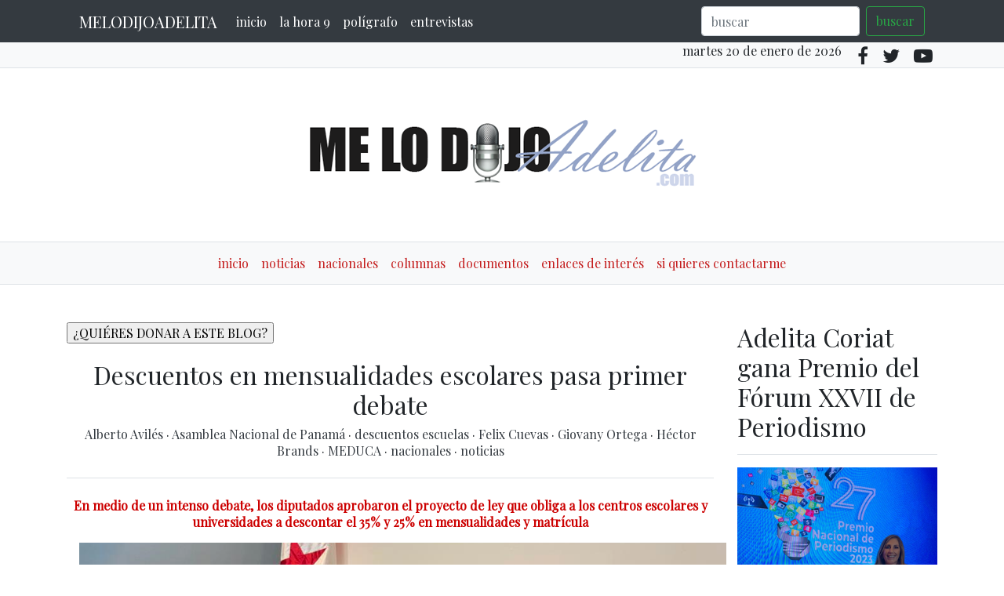

--- FILE ---
content_type: text/html; charset=UTF-8
request_url: https://www.melodijoadelita.com/2021/02/descuentos-en-mensualidades-escolares.html
body_size: 23952
content:
<!DOCTYPE html>
<html dir='ltr' xmlns='http://www.w3.org/1999/xhtml' xmlns:b='http://www.google.com/2005/gml/b' xmlns:data='http://www.google.com/2005/gml/data' xmlns:expr='http://www.google.com/2005/gml/expr'>
<head>
<link href='https://www.blogger.com/static/v1/widgets/2944754296-widget_css_bundle.css' rel='stylesheet' type='text/css'/>
<meta content='text/html; charset=UTF-8' http-equiv='Content-Type'/>
<meta content='blogger' name='generator'/>
<link href="https://www.melodijoadelita.com/favicon.ico" rel='icon' type='image/x-icon' />
<link href="https://www.melodijoadelita.com/2021/02/descuentos-en-mensualidades-escolares.html" rel='canonical' />
<link rel="alternate" type="application/atom+xml" title="MELODIJOADELITA - Atom" href="https://www.melodijoadelita.com/feeds/posts/default" />
<link rel="alternate" type="application/rss+xml" title="MELODIJOADELITA - RSS" href="https://www.melodijoadelita.com/feeds/posts/default?alt=rss" />
<link rel="service.post" type="application/atom+xml" title="MELODIJOADELITA - Atom" href="https://www.blogger.com/feeds/2089740032569095877/posts/default" />

<link rel="alternate" type="application/atom+xml" title="MELODIJOADELITA - Atom" href="https://www.melodijoadelita.com/feeds/8062382449459512857/comments/default" />
<!--Can't find substitution for tag [blog.ieCssRetrofitLinks]-->
<link href='https://blogger.googleusercontent.com/img/b/R29vZ2xl/AVvXsEh24fo6tlsFxnkuvI6rIjeS-wh6crXp10jQFWvlTHQpG5HpD61e7HC3Ypx7Vr6Funkj3Dn3KukzkTiiDCFSIBTgqxonm303MLfsm8W5VcDQj-5mP7qzni2-HQoRBp7ryuZO9Pmu6klYA78/s16000/descuentos-escuelas.png' rel='image_src'/>
<meta content='http://www.melodijoadelita.com/2021/02/descuentos-en-mensualidades-escolares.html' property='og:url'/>
<meta content='Descuentos en mensualidades escolares pasa primer debate ' property='og:title'/>
<meta content='En medio de un intenso debate, los diputados aprobaron el proyecto de ley que obliga a los centros escolares y universidades a descontar el ...' property='og:description'/>
<meta content='https://blogger.googleusercontent.com/img/b/R29vZ2xl/AVvXsEh24fo6tlsFxnkuvI6rIjeS-wh6crXp10jQFWvlTHQpG5HpD61e7HC3Ypx7Vr6Funkj3Dn3KukzkTiiDCFSIBTgqxonm303MLfsm8W5VcDQj-5mP7qzni2-HQoRBp7ryuZO9Pmu6klYA78/w1200-h630-p-k-no-nu/descuentos-escuelas.png' property='og:image'/>
<meta content='width=device-width, minimum-scale=1.0, maximum-scale=1.0' name='viewport'/>
<title>Descuentos en mensualidades escolares pasa primer debate  ~ MELODIJOADELITA</title>
<link href='//stackpath.bootstrapcdn.com/bootstrap/4.3.1/css/bootstrap.min.css' rel='stylesheet'/>
<style type='text/css'>@font-face{font-family:'Playfair Display';font-style:normal;font-weight:400;font-display:swap;src:url(//fonts.gstatic.com/s/playfairdisplay/v40/nuFvD-vYSZviVYUb_rj3ij__anPXJzDwcbmjWBN2PKdFvXDTbtPK-F2qC0usEw.woff2)format('woff2');unicode-range:U+0301,U+0400-045F,U+0490-0491,U+04B0-04B1,U+2116;}@font-face{font-family:'Playfair Display';font-style:normal;font-weight:400;font-display:swap;src:url(//fonts.gstatic.com/s/playfairdisplay/v40/nuFvD-vYSZviVYUb_rj3ij__anPXJzDwcbmjWBN2PKdFvXDYbtPK-F2qC0usEw.woff2)format('woff2');unicode-range:U+0102-0103,U+0110-0111,U+0128-0129,U+0168-0169,U+01A0-01A1,U+01AF-01B0,U+0300-0301,U+0303-0304,U+0308-0309,U+0323,U+0329,U+1EA0-1EF9,U+20AB;}@font-face{font-family:'Playfair Display';font-style:normal;font-weight:400;font-display:swap;src:url(//fonts.gstatic.com/s/playfairdisplay/v40/nuFvD-vYSZviVYUb_rj3ij__anPXJzDwcbmjWBN2PKdFvXDZbtPK-F2qC0usEw.woff2)format('woff2');unicode-range:U+0100-02BA,U+02BD-02C5,U+02C7-02CC,U+02CE-02D7,U+02DD-02FF,U+0304,U+0308,U+0329,U+1D00-1DBF,U+1E00-1E9F,U+1EF2-1EFF,U+2020,U+20A0-20AB,U+20AD-20C0,U+2113,U+2C60-2C7F,U+A720-A7FF;}@font-face{font-family:'Playfair Display';font-style:normal;font-weight:400;font-display:swap;src:url(//fonts.gstatic.com/s/playfairdisplay/v40/nuFvD-vYSZviVYUb_rj3ij__anPXJzDwcbmjWBN2PKdFvXDXbtPK-F2qC0s.woff2)format('woff2');unicode-range:U+0000-00FF,U+0131,U+0152-0153,U+02BB-02BC,U+02C6,U+02DA,U+02DC,U+0304,U+0308,U+0329,U+2000-206F,U+20AC,U+2122,U+2191,U+2193,U+2212,U+2215,U+FEFF,U+FFFD;}</style>
<style id='page-skin-1' type='text/css'><!--
/*
/* **************************
Template name: Mandarin
Template url: https://btemplates.com/2019/mandarin-blogger-template/
Ported by: https://chinomandarin.com & https://ixibanyayu.com/
Designed by: https://btemplates.com/
Distributed by: https://btemplates.com/
Documentation: https://btemplates.com/blog/mandarin-template-documentation/
Realese date: 03/06/2019
License: Creative Commons Attribution-NonCommercial-NoDerivatives 4.0 International
License url: http://creativecommons.org/licenses/by-nc-nd/4.0/
CSS Framework: Bootstrap 4.1 https://getbootstrap.com/
Version: 1.0.1
*****************************
*//* Variable definitions
====================
<Variable name="bgcolor" description="Page Background Color"
type="color" default="#fff">
<Variable name="textcolor" description="Text Color"
type="color" default="#212529">
<Variable name="linkcolor" description="Link Color"
type="color" default="#c41d1d">
<Variable name="hoverlinkcolor" description="Hover Link Color"
type="color" default="#D8815F">
<Variable name="pagetitlecolor" description="Blog Title Color"
type="color" default="#212529">
<Variable name="descriptioncolor" description="Blog Description Color"
type="color" default="#212529">
<Variable name="titlecolor" description="Post Title Color"
type="color" default="#343a40">
<Variable name="bodyfont" description="Text Font"
type="font" default="normal normal 100% 'Playfair Display', serif">
*/
/* GENERAL STYLES */
/* Hide top navbar */
#navbar-iframe {
height:0px;
visibility:hidden;
display:none
}
body {
font: normal normal 100% 'Playfair Display', serif;
background-color: #ffffff;
color: #212529;
}
a {
color: #c41d1d;
}
a:hover {
color: #93a1c4;
}
a:visited {
color: #c13434;
}
blockquote {
background: #f9f9f9;
border-left: 10px solid #ccc;
margin: 1.5em 10px;
padding: 0.5em 10px;
quotes: "\201C""\201D""\2018""\2019";
}
blockquote:before {
color: #576ea1;
content: open-quote;
font-size: 4em;
line-height: 0.1em;
margin-right: 0.25em;
vertical-align: -0.4em;
}
blockquote p {
display: inline;
}
.clear {
clear:both;
}
.clearfix:after {
clear:both;content:'.';
display:block;
visibility:hidden;
height:0;
}
.clearfix {
display:inline-block;
}
* html .clearfix {
height:1%;
}
.clearfix {
display:block;
}
/* HEADER */
#header-wrapper h1, #header-wrapper h1 a {
letter-spacing: 0.25em;
color: #212529;
}
#header-inner a img {
margin: 0 auto;
max-width: 100%;
height: auto;
}
p.description {
color: #212529;
}
#secondary-menu a {
color: #212529;
font-size:1.5em;
margin-right: 0.25em;
}
#secondary-menu a .fa-rss:hover, #sidebar-icons a.icon-rss:hover {
color: #EA7819;
}
#secondary-menu a .fa-facebook:hover, #sidebar-icons a.icon-facebook:hover {
color: #576ea1;
}
#secondary-menu a .fa-twitter:hover, #sidebar-icons a.icon-twitter:hover {
color: #a7b6da;
}
#secondary-menu a .fa-instagram:hover, #sidebar-icons a.icon-instagram:hover {
color: #EA7819;
}
#secondary-menu a .fa-whatsapp:hover, #sidebar-icons a.icon-whatsapp:hover {
color: #93a3c7;
}
#secondary-menu a .fa-youtube-play:hover, #sidebar-icons a.icon-youtube:hover {
color: #CF3427;
}
#secondary-menu a .fa-weixin:hover, #sidebar-icons a.icon-wechat:hover {
color: #93a3c7;
}
#secondary-menu a .fa-weibo:hover, #sidebar-icons a.icon-weibo:hover {
color: #D52A2C;
}
#slider h2 {
display: none;
}
#btemplates-posts-slider a {
color: #fff;
}
#btemplates-posts-slider h5 {
font-size: 2.25rem;
}
#btemplates-dropdown-2 ul {
margin-right: auto;
}
#btemplates-dropdown-2 .nav-item > a {
color: #fff;
}
#btemplates-dropdown-2 .nav-item > a:hover {
color: rgba(255,255,255,.75);
}
#btemplates-dropdown-1 a {
color: #c41d1d;
}
#btemplates-dropdown-1 a:hover {
color: #D8815F;
}
nav.navbar h2 {
display: none;
font-size: 5rem;
}
/* CONTENT WRAPPER */
.post-title a {
color: #343a40;
}
.video-container {
position:relative;
padding-bottom:56.25%;
padding-top:30px;
height:0;
overflow:hidden;
}
.video-container iframe, .video-container object, .video-container embed {
position:absolute;
top:0;
left:0;
width:100% !important;
height:100% !important;
}
.post-body {text-align: justify;}
.post-body ul{list-style-type:circle;list-style-position:inside;padding:0 0 0 0.25em;}
.post-body ol{list-style-type:decimal;list-style-position:inside;padding:0 0 0 0.25em;}
.post code{
background:url(https://blogger.googleusercontent.com/img/b/R29vZ2xl/AVvXsEgmK7QbIGa3pOOfYkF3mF9j_cz0ditgB7d9WsL3ZZU6EIC5iGkPK4JwflIFq7Be7n5D96FZjaGokJynMVJXXEOac2brMPdfavH_7StMjq4QMqoRPR7-aQMvuI1W_C4DFc2RiZB9Nc3lSB4Q/s0/code.png) no-repeat 0 5px;padding:0 35px 0 0;display:block;min-height:35px;padding:0 0 0 30px;
}
.post table {
border-color:#CDCDCD;border-style:solid;border-width:1px 0;width:100%;text-align:center;
}
.post table td,.post table th {
border-bottom:1px solid #EFEFEF;padding:5px 15px 5px 0;
}
.post img {
max-width: 100%;
}
#blog-pager {
margin-bottom: 1.5rem;
}
#blog-pager .btemplates-post:first-child::before {
content: '< Newer post';
}
#blog-pager .btemplates-post:last-child::before {
content: 'Older post >';
}
#blog-pager .bt-post-thumbnail {
}
#blog-pager .bt-post-title {
font-size: 1.5em;
}
#blog-pager a {
color: #212529;
}
#blog-pager .bt-post-content {
display:none;
}
#blog-pager .bt-post-date {
display: none;
color: #576ea1;
}
.home-link::before {
content: '\00a0\f015';
font-family: fontAwesome;
}
.blog-pager-older-link::after {
content: '\00a0\f105';
font-family: fontAwesome;
}
.blog-pager-newer-link::before {
content: '\f104\00a0';
font-family: fontAwesome;
}
.status-msg-wrap {
width: 100%;
margin: 0 auto 2em;
font-size: 125%;
}
.status-msg-border {
border: 0;
}
/* SIDEBAR */
#sidebar-wrapper .widget {
margin-bottom: 1em;
}
#sidebar-wrapper .widget h2, #footers .widget h2 {
padding-bottom: 0.5em;
margin-bottom: 0.5em;
border-bottom: 1px solid #dee2e6 !important;
}
#sidebar-wrapper h2 {
}
#sidebar-wrapper ul {
padding: 0;
}
#sidebar-wrapper li {
}
#sidebar-wrapper .widget {
}
#sidebar-wrapper .widget-content {
}
#sidebar .widget, #footers .widget {
margin-bottom: 2.5em;
}
#sidebar .FollowByEmail {
border: solid 1px #dee2e6;
padding: 1em;
background-color: #f8f9fa;
}
#sidebar input[type=text] {
height: 26px;
font-size: 13px;
border: 1px inset;
}
#sidebar input[type=submit] {
background-color: #D8815F;
border-radius: 2px;
height: 26px;
color: #fff;
border: 0;
cursor: pointer;
}
#sidebar .PopularPosts ul , #footers .PopularPosts ul {
padding: 0;
}
#sidebar .PopularPosts li, #footers .PopularPosts li {
list-style: none;
}
#sidebar .PopularPosts .item-thumbnail, #footers .PopularPosts .item-thumbnail {
width:75px;
float:left;
}
#sidebar .PopularPosts .item-thumbnail img, #footers .PopularPosts .item-thumbnail img {
width:75px;
}
#sidebar .PopularPosts .item-title, #footers .PopularPosts .item-title {
font-size:0.9em;
}
#sidebar .PopularPosts .item-snippet, #footers .PopularPosts .item-snippet {
display: none;
}
#sidebar .Label ul, #footers .Label ul {
padding: 0 1.25em;
}
#sidebar-icons a {
color: #666;
text-decoration:none;
}
.Profile .widget-content {
text-align:center;
}
.Profile .profile-name-link {
background-image: none !important;
font-size: 1.1em;
}
.Profile > div:nth-child(2) > a:nth-child(1) img {
display:block;
float:none;
margin: 0.5em auto;
}
#sidebar .btemplates-post, #footers .btemplates-post {
clear: both;
margin-bottom:1em;
}
#sidebar .bt-post-thumbnail, #footers .bt-post-thumbnail {
margin:0 0.5em 1em 0;
float:left;
}
#sidebar .bt-post-title, #footers .bt-post-title {
}
#sidebar .bt-post-content, #footers .bt-post-content {
display:none;
}
#sidebar .bt-post-date, #footers .bt-post-date {
color: #576ea1;
}
.btemplates-comment {
clear: both;
}
.bt-comment-avatar {
}
.bt-comment-avatar img {
width: 50px;
height: 50px;
margin: 0 0.5em 1em 0;
}
.bt-comment-author {
}
.bt-comment-content {
font-size: 0.8rem;
}
.Label li {
clear:both;
margin-bottom: 0.5em;
list-style: none;
}
.Label li::before {
content: '\f101';
font-family: fontAwesome;
}
.Label span[dir='ltr'] {
width: 1.5em;
height: 1.5em;
}
.ContactForm input, .ContactForm textarea {
max-width: 100%;
}
.ContactForm input[type='button'] {
width: 100%;
background-color: #93a3c7;
color: #fff;
background-image: none;
border: 0;
}
.ContactForm form span {
color: #93a3c7;
}
.Feed li {
clear:both;
margin-bottom: 0.5em;
list-style: none;
}
.Feed li::before {
content: '\f101  ';
font-family: fontAwesome;
}
.Feed .item-date {
color: #576ea1;
}
.bt-comment-date a {
font-size: 0.8rem;
float: right;
color: #576ea1;
}
.Image img {
max-width: 100%;
}
/* FOOTER - PIE DE P&#65533;GINA */
#footer-wrapper {
}
#footer-wrapper a {
color: #93a3c7;
}
#footers .section img, #sidebar-wrapper img {
max-width: 100%;
}
/* COMMENTS */
#comments {
margin-bottom: 1.5rem;
}
#top-ra {
margin-bottom: 2em;
}
#top-ra > .comment {
border: 1px solid #dee2e6;
margin: 0 0 1em;
padding: 1em;
}
.comment-author {
}
.comments .comments-content .datetime {
margin-left: 0px;
display: block;
}
.comments .comments-content .datetime a{
color: #576ea1;
font-size:0.9em;
}
a.comment-reply {
display: inline !important;
}
.comment-form {
max-width:100% !important;
}
p.comment-footer {
text-align:center;
}
dd.comment-footer, dd.comment-body {
margin:0;
}
.bt-widget-description {
color: #888;
}
#main-wrapper .FollowByEmail {
background-color: #f8f9fa;
padding: 2em;
}
#main-wrapper .FollowByEmail h2 {
border-bottom: 1px solid #666;
padding-bottom: 1em;
margin-bottom: 1em;
font-size: 1.75em;
text-align: center;
}
#main-wrapper .FollowByEmail .bt-widget-description {
text-align: center;
}
#main-wrapper .FollowByEmail input[type=text] {
height: 3em;
padding: 1em;
font-size: 0.9em;
}
#main-wrapper .FollowByEmail input[type=submit] {
height: 3em;
padding: 1em;
font-size: 0.9em;
padding: 0;
font-weight: bold;
background-color: #93a3c7;
}
@keyframes heartbeat
{
0%
{
transform: scale( .75 );
}
20%
{
transform: scale( 1 );
}
40%
{
transform: scale( .75 );
}
60%
{
transform: scale( 1 );
}
80%
{
transform: scale( .75 );
}
100%
{
transform: scale( .75 );
}
}
#thanks-for-keeping-this .fa-heart:hover {
animation: heartbeat 1s infinite;
}
/* Portfolio */
.btemplates-portfolio {}
#portfolio-footer h2 {
text-align: center;
font-size:2.5rem;
}
.btemplates-portfolio .widget-content {}
.btemplates-portfolio .item {
position: relative;
width: 100%;
display: block;
overflow: hidden;
z-index: 0;
}
.btemplates-portfolio .item:after {
position: absolute;
top: 0;
left: 0;
right: 0;
bottom: 0;
content: '';
background: #000;
opacity: 0;
z-index: 1;
transition: all 0.3s ease;
}
.btemplates-portfolio .item:hover:after, .btemplates-portfolio .item:focus:after {
opacity: .8;
}
.btemplates-portfolio .item:hover .item-title, .btemplates-portfolio .item:focus .item-title {
opacity: 1;
top: 0;
}
.btemplates-portfolio .item:hover img, .btemplates-portfolio .item:focus img {
transform: scale(1.3);
}
.btemplates-portfolio .item img {
transform: scale(1);
z-index: -1;
max-width: 100%;
height: auto;
transition: all 0.6s ease;
}
.btemplates-portfolio .item-title {
position: absolute;
top: -100px;
left: 0;
right: 0;
padding: 2em;
opacity: 0;
z-index: 2;
transition: all 0.6s ease;
color: #fff;
}
.btemplates-portfolio .item-title span {
font-size: 14px;
text-transform: uppercase;
letter-spacing: 2px;
color: rgba(255, 255, 255, 0.8);
}
.btemplates-portfolio .item-title h3 a {
color: #fff;
}
/* 404 Error page */
#btemplates-404 h4 {
font-size:2.5em;
margin-bottom: 3em;
}
#btemplates-404 p {
margin-bottom: 2em;
}
#btemplates-404 img {
margin-bottom: 2em;
max-width: 100%;
}
/* Navigation */
#blog-pager-newer-link {float: left;}
#blog-pager-older-link {float: right;}
#blog-pager {text-align: center; }
/* Gadgets panel - Panel de gadgets */
body#layout #content-wrapper {
margin: 0px;
}
body#layout #footer-wrapper .links, body#layout #search {
display:none;
}
}
}
.status-msg-wrap {visibility:hidden;display:none;}
.clase_table {
border-collapse: separate;
border-spacing: 10;
border: 1px solid black;
border-radius: 15px;
-moz-border-radius: 20px;
padding: 2px;
}.text-danger.text-center {display: none;}
--></style>
<style>
    @media (min-width: 768px) {
        #blog-pager .btemplates-post {
            width: 49%;
            float:left;
        }
    }
</style>
<link href='https://fonts.googleapis.com/css?family=Playfair+Display&display=swap' rel='stylesheet'/>
<link href='https://www.blogger.com/dyn-css/authorization.css?targetBlogID=2089740032569095877&amp;zx=4a1448e6-0e73-483b-81de-db4bc7fc38d3' media='none' onload='if(media!=&#39;all&#39;)media=&#39;all&#39;' rel='stylesheet'/><noscript><link href='https://www.blogger.com/dyn-css/authorization.css?targetBlogID=2089740032569095877&amp;zx=4a1448e6-0e73-483b-81de-db4bc7fc38d3' rel='stylesheet'/></noscript>
<meta name='google-adsense-platform-account' content='ca-host-pub-1556223355139109'/>
<meta name='google-adsense-platform-domain' content='blogspot.com'/>

<!-- data-ad-client=ca-pub-7664305519446996 -->

</head>
<body>
<div id='outer-wrapper'><div id='wrap2'>
<!-- skip links for text browsers - saltar a contenido -->
<span id='skiplinks' style='display:none;'>
<a href='#main'>skip to main (ir a principal) </a> |
                <a href='#sidebar'>skip to sidebar (ir al sidebar)</a>
</span>
<div class='container-fluid bg-dark btemplates-dropdown' id='btemplates-dropdown-2'>
<!-- Menu Link -->
<div class='container'>
<nav class='navbar navbar-expand-lg navbar-dark bg-dark d-none'>
<a class='navbar-brand' href="https://www.melodijoadelita.com/">MELODIJOADELITA</a>
<button aria-controls='navbarNav' aria-expanded='false' aria-label='Toggle navigation' class='navbar-toggler' data-target='#linksMenuTop' data-toggle='collapse' type='button'>
<span class='navbar-toggler-icon'></span>
</button>
<div class='crosscol collapse navbar-collapse section' id='linksMenuTop'><div class='widget LinkList' data-version='1' id='LinkList67'>
<div class='widget-content'>
<ul>
<li><a href="https://www.melodijoadelita.com/">inicio</a></li>
<li><a href='/p/la-hora-nueve.html'>la hora 9</a></li>
<li><a href="https://www.melodijoadelita.com/search/label/polígrafo?max-results=7">polígrafo</a></li>
<li><a href='/p/entrevistas.html'>entrevistas</a></li>
</ul>
<div class='clear'></div>
</div>
</div></div>
</nav>
<!-- /Menu links -->
</div>
</div>
<div class='container-fluid bg-light border-bottom' id='secondary-menu'>
<div class='container'>
<div class='row justify-content-md-end'>
<div class='container-fluid'>
<div class='container'>
<div class='row justify-content-md-end section' id='under-navbar'><div class='widget HTML' data-version='1' id='HTML8'>
<div class='widget-content'>
<script type="text/javascript"> var meses = new Array ("enero","febrero","marzo","abril","mayo","junio","julio","agosto","septiembre","octubre","noviembre","diciembre"); var diasSemana = new Array("domingo","lunes","martes","miércoles","jueves","viernes","sábado"); var f=new Date(); document.write(diasSemana[f.getDay()] + " " + f.getDate() + " de " + meses[f.getMonth()] + " de " + f.getFullYear()); </script>
&nbsp;&nbsp;
</div>
<div class='clear'></div>
</div><div class='widget HTML' data-version='1' id='HTML89'>
<div class='widget-content'>
<!-- Social Network Icons -->
<!--<nav class='navbar navbar-light bg-light'>
<!-- RSS Link (No need to modify url) -->
<!-- <a class='ml-2' expr:href='data:blog.homepageUrl + &quot;feeds/posts/default&quot;'>
<i aria-hidden='true' class='fa fa-rss'/>
</i></a>-->



<a class='ml-2' href='https://facebook.com/adelitadecoriat' rel='nofollow' target='_blank'>
<i aria-hidden='true' class='fa fa-facebook'/>
</i></a>

<a class='ml-2' href='https://twitter.com/adelasaltiel' rel='nofollow' target='_blank'>
<i aria-hidden='true' class='fa fa-twitter'/>
</i></a>

<a class='ml-2' href='https://www.youtube.com/channel/UCD83pY_rCfIECS0JTPTW08A/featured?disable_polymer=true' rel='nofollow' target='_blank'>
<i aria-hidden='true' class='fa fa-youtube-play'/>
</i></a>

<!--
<a class='ml-2' href='https://instagram.com/YOURUSERNAME' rel='nofollow' target='_blank'>
<i aria-hidden='true' class='fa fa-instagram'/>
</i></a>-->

<!--<a class='ml-2' href='#' rel='nofollow' target='_blank'>
<i aria-hidden='true' class='fa fa-whatsapp'/>
</i></a>-->

<!--<a class='ml-2' href='https://wechat.com/YOURUSERNAME' rel='nofollow'>
<i aria-hidden='true' class='fa fa-weixin'/>
</i></a>-->
</div>
<div class='clear'></div>
</div></div>
</div>
</div>
</div>
</div>
</div>
<!-- Header -->
<div class='container-fluid'>
<div class='container'>
<div class='py-5' id='header-wrapper'>
<div class='header section' id='header'><div class='widget Header' data-version='1' id='Header1'>
<div id='header-inner'>
<a href="https://www.melodijoadelita.com/" style='display: block'>
<img alt='MELODIJOADELITA' height='125px; ' id='Header1_headerimg' src='https://blogger.googleusercontent.com/img/b/R29vZ2xl/AVvXsEhX9yw_MlP8f-1l2Wd289NS5HngC0K2pm7Za001lH32E5MzP1mvt3cI2OxB9Ng1r64e2zqrENYIgDY-k1dQe7Bni0F9FF1MrCZuzNDoPyVoQLNjCTX1jF-M5xWUQlQAWcsQyo8q9hLbF3s/s1600/LOGO-adelita-500.png' style='display: block' width='500px; '/>
</a>
</div>
</div></div>
</div>
</div>
</div>
<!-- /Header -->
<div class='container-fluid mb-4 border-bottom border-top bg-light btemplates-dropdown' id='btemplates-dropdown-1'>
<!-- Menu Link -->
<div class='container'>
<nav class='navbar navbar-expand-lg navbar-light bg-light d-none'>
<span class='navbar-brand d-md-none'>MENU</span>
<button aria-controls='navbarNav' aria-expanded='false' aria-label='Toggle navigation' class='navbar-toggler' data-target='#linksMenu' data-toggle='collapse' type='button'>
<span class='navbar-toggler-icon'></span>
</button>
<div class='crosscol collapse navbar-collapse justify-content-center section' id='linksMenu'><div class='widget LinkList' data-version='1' id='LinkList66'>
<h2>ENLACES</h2>
<div class='widget-content'>
<ul>
<li><a href="https://www.melodijoadelita.com/">inicio</a></li>
<li><a href=''>noticias</a></li>
<li><a href='/search/label/nacionales?max-results=7'>nacionales</a></li>
<li><a href='/search/label/columnas?max-results=7'>columnas</a></li>
<li><a href='/p/documentos.html'>documentos</a></li>
<li><a href='/p/enlaces-de-interes.html'>enlaces de interés</a></li>
<li><a href="/cdn-cgi/l/email-protection#761712131a1705171a021f131a36111b171f1a5815191b">si quieres contactarme</a></li>
</ul>
<div class='clear'></div>
</div>
</div></div>
</nav>
<!-- /Menu links -->
</div>
</div>
<div class='container-fluid mb-4'>
<div class='container'>
<div class='main no-items section' id='ads-headers'></div>
</div>
</div>
<div class='container-fluid'>
<div class='container'>
<!-- Content-wrapper -->
<div class='row'>
<div class='col-lg-9' id='content-wrapper'>
<!-- Main content -->
<div id='main-wrapper'>
<div class='main section' id='main'><div class='widget HTML' data-version='1' id='HTML2'>
<div class='widget-content'>
<script data-cfasync="false" src="/cdn-cgi/scripts/5c5dd728/cloudflare-static/email-decode.min.js"></script><script type='text/javascript' src='https://platform-api.sharethis.com/js/sharethis.js#property=5f8dd9a362a4f3001224d8f6&product=inline-share-buttons' async='async'></script>
</div>
<div class='clear'></div>
</div><div class='widget HTML' data-version='1' id='HTML4'>
<div class='widget-content'>
<!-- DONACION -->
<input onclick="window.open('https://www.cuanto.app/@melodijoadelita', 'width=800,height=600');" type="button" value="&#191;QUIÉRES DONAR A ESTE BLOG?" />
<br/><br/>
</div>
<div class='clear'></div>
</div><div class='widget Blog' data-version='1' id='Blog1'>
<div class='blog-posts hfeed'>

                                                            <div class="date-outer">
                                                        

                                                            <div class="date-posts">
                                                        
<div class='post-outer'>
<div class='post hentry uncustomized-post-template mb-5' itemprop='blogPost' itemscope='itemscope' itemtype='http://schema.org/BlogPosting'>
<meta content='https://blogger.googleusercontent.com/img/b/R29vZ2xl/AVvXsEh24fo6tlsFxnkuvI6rIjeS-wh6crXp10jQFWvlTHQpG5HpD61e7HC3Ypx7Vr6Funkj3Dn3KukzkTiiDCFSIBTgqxonm303MLfsm8W5VcDQj-5mP7qzni2-HQoRBp7ryuZO9Pmu6klYA78/s16000/descuentos-escuelas.png' itemprop='image_url'/>
<meta content='2089740032569095877' itemprop='blogId'/>
<meta content='8062382449459512857' itemprop='postId'/>
<a name='8062382449459512857'></a>
<h2 class='post-title entry-title text-center' itemprop='name'>
Descuentos en mensualidades escolares pasa primer debate 
</h2>
<div class='post-header border-bottom mb-4'>
<div class='post-header-line-1 text-center mb-4'>
<span class='post-labels'>
<a class='text-dark' href="https://www.melodijoadelita.com/search/label/Alberto%20Avil%C3%A9s" rel='tag'>
Alberto Avilés
</a>
 &middot; 
<a class='text-dark' href="https://www.melodijoadelita.com/search/label/Asamblea%20Nacional%20de%20Panam%C3%A1" rel='tag'>
Asamblea Nacional de Panamá
</a>
 &middot; 
<a class='text-dark' href="https://www.melodijoadelita.com/search/label/descuentos%20escuelas" rel='tag'>
descuentos escuelas
</a>
 &middot; 
<a class='text-dark' href="https://www.melodijoadelita.com/search/label/Felix%20Cuevas" rel='tag'>
Felix Cuevas
</a>
 &middot; 
<a class='text-dark' href="https://www.melodijoadelita.com/search/label/Giovany%20Ortega" rel='tag'>
Giovany Ortega
</a>
 &middot; 
<a class='text-dark' href="https://www.melodijoadelita.com/search/label/H%C3%A9ctor%20Brands" rel='tag'>
Héctor Brands
</a>
 &middot; 
<a class='text-dark' href="https://www.melodijoadelita.com/search/label/MEDUCA" rel='tag'>
MEDUCA
</a>
 &middot; 
<a class='text-dark' href="https://www.melodijoadelita.com/search/label/nacionales" rel='tag'>
nacionales
</a>
 &middot; 
<a class='text-dark' href="https://www.melodijoadelita.com/search/label/noticias" rel='tag'>
noticias
</a>
</span>
</div>
</div>
<div class='post-body entry-content mb-4 pb-4 border-bottom' id='post-body-8062382449459512857' itemprop='description articleBody'>
<p style="text-align: center;"><span style="color: #cc0000; font-size: medium;"><b>En medio de un intenso debate, los diputados aprobaron el proyecto de ley que obliga a los centros escolares y universidades a descontar el 35% y 25% en mensualidades y matrícula</b></span></p><span style="font-size: medium;"><i><div class="separator" style="clear: both; text-align: center;"><a href="https://blogger.googleusercontent.com/img/b/R29vZ2xl/AVvXsEh24fo6tlsFxnkuvI6rIjeS-wh6crXp10jQFWvlTHQpG5HpD61e7HC3Ypx7Vr6Funkj3Dn3KukzkTiiDCFSIBTgqxonm303MLfsm8W5VcDQj-5mP7qzni2-HQoRBp7ryuZO9Pmu6klYA78/s1110/descuentos-escuelas.png" style="margin-left: 1em; margin-right: 1em;"><img border="0" data-original-height="500" data-original-width="1110" src="https://blogger.googleusercontent.com/img/b/R29vZ2xl/AVvXsEh24fo6tlsFxnkuvI6rIjeS-wh6crXp10jQFWvlTHQpG5HpD61e7HC3Ypx7Vr6Funkj3Dn3KukzkTiiDCFSIBTgqxonm303MLfsm8W5VcDQj-5mP7qzni2-HQoRBp7ryuZO9Pmu6klYA78/s16000/descuentos-escuelas.png" /></a></div><br /></i><div style="text-align: center;"><span style="text-align: left;"><i><span style="color: #3d85c6;">&#8220;El 75% de los ingresos de los colegios particulares se va en planilla, y si me dices que vas a dar un descuento del 35%, no tendremos ni para la planilla y tendremos que despedir a los docentes&#8221;, advirtió Cuevas.<br /><br /></span></i></span></div></span><p></p>
<p><b>La Comisión de Educación, Cultura y Deportes de la Asamblea Nacional aprobó en primer debate la ley que obliga a los planteles escolares y las universidades con más de mil alumnos a otorgar un descuento del 35% a los padres de familia y el 25% aplicable a colegios o universidades con menos estudiantes que impartan clases virtuales, semipresenciales y presenciales.</b><span></span></p><a name="more"></a><p></p>
<p>La mañana de este martes se generó un intenso debate en la Asamblea. Los colegios particulares advirtieron que la medida puede llevarlos a despedir personal docente, o incluso a la quiebra. Reclaman que los arreglos de pago con los padres de familia no pueden efectuarse bajo la imposición de un porcentaje por ley, pues la suspensión de contratos y el desempleo también ha impactado en el pago de las mensualidades y&nbsp; por ende, en los ingresos del centro escolar para hacer frente a sus compromisos.</p>
<p>El docente Felix Cuevas, mostró una lista de 37 colegios en los que tienen una morosidad de los padres de familia de $1,7 millones hasta septiembre de 2020.</p>
<p>La falta de ingresos en las familias ha generado una migración del 8,9% de los estudiantes al sector oficial, y a su vez, ha provocado el cierre de varios planteles que no lograron hacer frente a la crisis de la pandemia.</p>
<p style="text-align: right;"><span style="color: #3d85c6; font-size: x-large;">El docente Felix Cuevas, mostró una lista de 37 colegios en los que tienen una morosidad de los padres de familia de $1,7 millones hasta septiembre de 2020.</span></p>
<p>&#8220;El 75% de los ingresos de los colegios particulares se va en planilla, y si me dices que vas a dar un descuento del 35%, no tendremos ni para la planilla y tendremos que despedir a los docentes&#8221;, advirtió Cuevas.</p>
<p>&#8220;Con el descuento del 25% termina de extrangularme&#8221;, sentenció <b>Javier Leones</b>, presidente de los colegios pequeños. El docente explicó que de aprobarse el porcentaje tendrá que prescindir de equipo humano especializado, como psicólogos, profesores de enseñanza especial que cuesta a los pequeños centros de estudio.</p>
<p>La situación es crítica, añadió Cuevas, quien manifestó que se han efectuado arreglos de pago entre los colegios y padres de familia, y &#8220;aún así estamos teniendo una migración muy fuerte al sector oficial, hay más de 50 mil estudiantes, eso representa la mitad de los estudiantes del sector particular al oficial&#8221;, describió Cuevas.</p>
<p>&#8220;No se puede regalar un descuento de esa naturaleza. Es como un efecto dominó, tendría que tomar algunos profesores y prescindir de sus servicios. He escuchado a todos y ninguno ha defendido los colegios con necesidades especiales&#8221;, alegó Leones.</p>
<p>Del otro lado de la moneda surgen las voces de los padres de familia que reclaman lo que denominan &#8220;un cobro justo&#8221;. Si bien el porcentaje puede modificarse en el segundo debate, los padres han alzado la voz para que las escuelas cobren por el servicio que brindan y no más que eso.</p>
<p>&#8220;Nosotros estamos aquí por el servicio que brindan los colegios y que se den los mismos. No se trata de un descuento, sino de que, si no me dan el servicio que contratamos, entonces no se puede cobrar&#8221;, alegó la abogada <b>Giovany Ortega</b>, en representación de los padres de familia.</p>
<p>La jurista recalcó un punto esencial, regular sobre educación a distancia es prácticamente imposible porque dicha modalidad no está tipificada en la ley.</p>
<p><b>Javier Lombardo</b>, coordinador Nacional de la Unión de Asociaciones y Padres de Familia de Colegios, exclamó que los colegios particulares están pidiendo a los padres que firmen pagarés para cerciorarse del cobro de las mensualidades atrasadas. Por lo que solicitó a los diputados incluyan en el documento que&nbsp; este tipo de prácticas se prohiban.</p>
<p>Los padres han reiterado que los colegios particulares les cobran por materias como laboratorio, piscina y otras que necesariamente son presenciales y que retienen los créditos de los estudiantes cuyos padres están morosos para asegurarse de cobrar la deuda a un futuro.</p>
<p style="text-align: right;"><span style="color: #3d85c6; font-size: x-large;">&#8220;No estamos en un baratillo, sino buscar los balances por los roles que han dejado de hacer algunos funcionarios&#8221;, mencionó el diputado Héctor Brands, miembro de la Comisión.</span></p>
<p>Otra de las consideraciones que se plantearon es si el Ministerio de Educación (Meduca) podrá cargar con las nuevas responsabilidades que le endilga la ley en discusión. Pues se pretende incluir la revisión de las plataformas que creen los centros escolares, o la disposición de personal en el fortalecimiento de su rol como mediador.</p>
<p>En el caso que ocupa, el Meduca sólo puede actuar como mediador, no puede imponer cuotas o montos.</p><p>El representante de la Cámara de Comercio, <b>Alberto Avilés</b>, propuso que el Meduca realice un aporte a los padres que han perdido sus trabajos como una forma de solidarizarse con la problemática.</p>
<p>El tema es más profundo aún. El descuento obligado pondrá a las universidades a afinar el lápiz para analizar qué carreras continúan y cuáles no. Por lo general las profesiones relacionadas al sector salud son las más costosas y la universidad no puede permitirse bajar la calidad de la enseñanza. Las universidades, a diferencia de los colegios particulares, tienen más altas y bajas en la matrícula, hay rotación de docentes, y de alguna forma resuelven muchas de las formaciones que el país requiere. El descuento del 25% obligado a impartir de convertirse en ley, afectará más que todo a las universidades medianas y pequeñas.</p>
<p style="text-align: right;"><span style="color: #3d85c6; font-size: x-large;">Al concluir el debate el proyecto de ley culminó con 39 artículos divididos cinco capítulos. Se leyó el proyecto con los cambios y los diputados lo aprobaron por unanimidad. El siguiente paso es el segundo debate en el pleno.</span></p>
<p>&#8220;No estamos en un baratillo, sino buscar los balances por los roles que han dejado de hacer algunos funcionarios&#8221;, mencionó el diputado <b>Héctor Brands</b>, miembro de la Comisión.</p>
<p>&#8220;Hay que tomar una decisión porque esto no puede esperar más&#8221;, apresuró el diputado Leandro Ávila proponente del monto de descuentos. &#8220;He visto el comportamiento que se ha tenido de parte de los colegios particulares al Meduca porque éste no tiene el poder coercitivo para regular, y han venido haciendo lo que les da la gana, cuando los cita el Meduca no van&#8221;, zanjó el diputado.</p>
<p>Al concluir el debate el proyecto de ley culminó con 39 artículos divididos cinco capítulos. Se leyó el proyecto con los cambios y los diputados lo aprobaron por unanimidad. El siguiente paso es el segundo debate en el pleno.</p>
<div style='clear: both;'></div>
</div>
<div class='container mb-4 pb-4 border-bottom'>
<div class='post-footer row'>
<div class='post-footer-line post-footer-line-1 col-md-6'>
<span class='post-author vcard'>
por
<span class='fn' itemprop='author' itemscope='itemscope' itemtype='http://schema.org/Person'>
<meta content='https://www.blogger.com/profile/08994762350321405462' itemprop='url'/>
<a class='g-profile' href='https://www.blogger.com/profile/08994762350321405462' rel='author' title='author profile'>
<span itemprop='name'>Adelita Saltiel de Coriat</span>
</a>
</span>
</span>
<span class='post-timestamp'>
en
<meta content='http://www.melodijoadelita.com/2021/02/descuentos-en-mensualidades-escolares.html' itemprop='url'/>
<a class='timestamp-link' href="https://www.melodijoadelita.com/2021/02/descuentos-en-mensualidades-escolares.html" rel='bookmark' title='permanent link'><abbr class='published' itemprop='datePublished' title='2021-02-23T18:20:00-05:00'>2/23/2021 06:20:00 p.&#8239;m.</abbr></a>
</span>
<span class='reaction-buttons'>
</span>
<span class='post-backlinks post-comment-link'>
</span>
<span class='post-icons'>
</span>
</div>
<div class='post-footer-line post-footer-line-2 col-md-6'>
<div class='post-share-buttons goog-inline-block'>
</div>
<span class='post-location'>
</span>
</div>
</div>
</div>
<div class='container'>
<div class='row'>
<div class='post-footer-line post-footer-line-3 col-12 text-center'>
<span class='post-comment-link'>
<h4>~  ~</h4>
</span>
</div>
</div>
</div>
<div class='container'>
<div class='row'>
</div>
</div>
</div>
<div class='comments' id='comments'>
<a name='comments'></a>
<h4>No hay comentarios</h4>
<div id='Blog1_comments-block-wrapper'>
<dl class='avatar-comment-indent' id='comments-block'>
</dl>
</div>
<p class='comment-footer'>
<div class='comment-form'>
<a name='comment-form'></a>
<h4 id='comment-post-message'>Publicar un comentario</h4>
<p>
</p>
<a href='https://www.blogger.com/comment/frame/2089740032569095877?po=8062382449459512857&hl=es&saa=85391&origin=http://www.melodijoadelita.com' id='comment-editor-src'></a>
<iframe allowtransparency='true' class='blogger-iframe-colorize blogger-comment-from-post' frameborder='0' height='410px' id='comment-editor' name='comment-editor' src='' width='100%'></iframe>
<script src='https://www.blogger.com/static/v1/jsbin/2830521187-comment_from_post_iframe.js' type='text/javascript'></script>
<script type='text/javascript'>
                                                    BLOG_CMT_createIframe('https://www.blogger.com/rpc_relay.html');
                                                </script>
</div>
</p>
<div id='backlinks-container'>
<div id='Blog1_backlinks-container'>
</div>
</div>
</div>
</div>

                                                        </div></div>
                                                    
</div>
<div class='blog-pager' id='blog-pager'>
<span id='blog-pager-newer-link'>
<a class='blog-pager-newer-link' href="https://www.melodijoadelita.com/2021/02/asamblea-desempolva-debate-sobre.html" id='Blog1_blog-pager-newer-link' title='Entrada más reciente'>Entrada más reciente</a>
</span>
<span id='blog-pager-older-link'>
<a class='blog-pager-older-link' href="https://www.melodijoadelita.com/2021/02/colegios-particulares-y-padres-de.html" id='Blog1_blog-pager-older-link' title='Entrada antigua'>Entrada antigua</a>
</span>
<a class='home-link' href="https://www.melodijoadelita.com/"><!--Can't find substitution for tag [inicio]--></a>
</div>
<div class='clear'></div>
</div><div class='widget Image' data-version='1' id='Image4'>
<div class='widget-content'>
<img alt='' height='70' id='Image4_img' src='https://blogger.googleusercontent.com/img/b/R29vZ2xl/AVvXsEiiGHiqa441N_yGd-5IBPrgvVqk6727L0vDcOl22tdbKxIpUXawYYDBJ7ZRmXPNXo9VVp0mtTFHf_NNP0hEyVLprbHNvs2G9B-S-HdR7TrKOsnr6BJW4XZAxRmI_YoBN8y_kF4yqysSrqkW/s1600/barra-gris-abajo.png' width='1110'/>
<br/>
</div>
<div class='clear'></div>
</div><div class='widget Feed' data-version='1' id='Feed1'>
<h2>
</h2>
<div class='widget-content' id='Feed1_feedItemListDisplay'>
<span style='filter: alpha(25); opacity: 0.25;'>
<a href="https://www.melodijoadelita.com/feeds/posts/default/-/nacionales">Cargando...</a>
</span>
</div>
<div class='clear'></div>
</div><div class='widget Image' data-version='1' id='Image3'>
<div class='widget-content'>
<img alt='' height='70' id='Image3_img' src='https://blogger.googleusercontent.com/img/b/R29vZ2xl/AVvXsEi4Cd_M0gbJnINI59HFK_Uv_fj_f4agxlswxU6Tu7gJxrTD_qGQ_GFs5s_0AzDHaHZYwFro5pa95z8_87n4hESerJr05NDdxr4xp-yJU1UVabdVXCpUE3JTwUra3CvOfNgCJh0LzwM6hTtN/s1600/barra-gris-arriba.png' width='1110'/>
<br/>
</div>
<div class='clear'></div>
</div></div>
<div class='suscription no-items section' id='Mail-Subscription-box-under-Post-single'></div>
</div>
<!-- /Main content -->
</div>
<div class='col-lg-3' id='sidebar-wrapper'>
<div class='sidebar section' id='sidebar'><div class='widget Image' data-version='1' id='Image8'>
<h2>Adelita Coriat gana Premio del Fórum XXVII de Periodismo</h2>
<div class='widget-content'>
<a href='https://www.melodijoadelita.com/2023/05/adelita-coriat-gana-premio-del-forum.html'>
<img alt='Adelita Coriat gana Premio del Fórum XXVII de Periodismo' height='370' id='Image8_img' src='https://blogger.googleusercontent.com/img/a/AVvXsEi39nmyWQAJ7j8KdrGa9RWR9J61pyCs-CGA_grMP539HfVXVeBcDmEINNaJXQKLdJibdmFCbY3qOrGXXJViTwravTj497Ig6_ZkCV3eLCcWkwDTEm4sj4RLRpJCRD_mbRt1H4pN0JYil36sBObKk8Dc_pYyD9eY3CKC31-dbikGWLunYlD8CIEMI5BY=s514' width='255'/>
</a>
<br/>
<span class='caption'>La periodista de investigación, Adelita Coriat, ganó el Premio del Fórum 27 de Periodismo en la categoría "periodismo cultural" con el reportaje "Libros del Instituto Nacional terminaron en el vertedero".</span>
</div>
<div class='clear'></div>
</div><div class='widget Image' data-version='1' id='Image7'>
<h2>Adelita Coriat y "La Estrella de Panamá" ganan premio de periodismo</h2>
<div class='widget-content'>
<a href='https://www.melodijoadelita.com/2022/05/adelita-coriat-y-la-estrella-de-panama.html'>
<img alt='Adelita Coriat y "La Estrella de Panamá" ganan premio de periodismo' height='275' id='Image7_img' src='https://blogger.googleusercontent.com/img/b/R29vZ2xl/AVvXsEg74kVNV5ALVyJ7EysYK0Bwb_87xzts0xaENS-MEUwPvZk0C9FJ3skxMYRXxzEGdecFhd3aOO268RfSv-WG8hOk-AF0KANgFUeDg-NHgGPdEwgBlmyjU-HEu0pHkXTCpVBFRoGMEuSaXkl2Zco2QqVQG6KCck_Oy-OJ0F5qzh19ZGqVD10h6uCvKcIJ/s200/premio-periodismo.png' width='255'/>
</a>
<br/>
<span class='caption'>La periodista de investigación Adelita Coriat recibió del Fórum de Periodistas por la Libertades de Expresión e Información el galardón al Mejor Trabajo de Investigación Periodística con "Albergues: La crisis por dentro".</span>
</div>
<div class='clear'></div>
</div><div class='widget Image' data-version='1' id='Image5'>
<h2>Premio CELAP a la Mejor Investigación: Categoría Prensa Escrita</h2>
<div class='widget-content'>
<a href='https://www.melodijoadelita.com/2021/11/adelita-coriat-y-la-estrella-de-panama.html'>
<img alt='Premio CELAP a la Mejor Investigación: Categoría Prensa Escrita' height='342' id='Image5_img' src='https://blogger.googleusercontent.com/img/b/R29vZ2xl/AVvXsEjwPZ2m3T7Fg49-JSGxR0zKznZsVjf8G62_zRkmBR2Bww9N8E6uUdSmJKP8JnCnuTCKTv_cVSXuztPJUid8e-XYUpmgKLbQKShXl8XHFKTEGg_ZpgsJy-LHLCdtR00mrmehPIjTr4H4iPs/s342/albergues-premio.png' width='255'/>
</a>
<br/>
<span class='caption'>Adelita Coriat y La Estrella de Panamá ganan el Premio CELAP a la Mejor Investigación [prensa escrita] con el trabajo: Albergues, la crisis por dentro</span>
</div>
<div class='clear'></div>
</div><div class='widget Image' data-version='1' id='Image6'>
<h2>La Estrella de Panamá gana premio del Concurso Nacional "Mahabir Gupta"</h2>
<div class='widget-content'>
<a href='https://www.melodijoadelita.com/2021/10/la-estrella-de-panama-gana-premio-del.html'>
<img alt='La Estrella de Panamá gana premio del Concurso Nacional "Mahabir Gupta"' height='325' id='Image6_img' src='https://blogger.googleusercontent.com/img/b/R29vZ2xl/AVvXsEj0NV_GwrUDD57UiZ-z40M9_HBV5GZCFibjd22xYkW6U0ZAGNBADPHy1QN9fHHqgGga7YhfxvyqmFHJh4f78E8r8KIj14NKvFxzjORaSDTyALr5MPqY1H_SZ9F8CzNY8e7UbVH92QjJVHY/s1389/premio-investigacion.png' width='300'/>
</a>
<br/>
<span class='caption'>La Senacyt reconoce la labor de divulgación sobre la covid-19 a periodistas y comunicadores sociales del país</span>
</div>
<div class='clear'></div>
</div><div class='widget HTML' data-version='1' id='HTML9'>
<h2 class='title'>ENLACE A X</h2>
<div class='widget-content'>
<!--<center>
<a class="twitter-timeline" href="https://twitter.com/adelasaltiel" data-widget-id="248101087029104641">Tweets por @adelasaltiel</a>
<script>!function(d,s,id){var js,fjs=d.getElementsByTagName(s)[0];if(!d.getElementById(id)){js=d.createElement(s);js.id=id;js.src="//platform.twitter.com/widgets.js";fjs.parentNode.insertBefore(js,fjs);}}(document,"script","twitter-wjs");</script>
</center>-->



<center>
  <a class="twitter-timeline" 
     href="https://twitter.com/adelasaltiel" 
     data-widget-id="248101087029104641">
    <b>PUBLICACIONES DE @adelasaltiel</b>
  </a>
  <script async src="https://platform.twitter.com/widgets.js" charset="utf-8"></script>
</center>
</div>
<div class='clear'></div>
</div><div class='widget ContactForm' data-version='1' id='ContactForm1'>
<h2 class='title'>DENUNCIAS CIUDADANAS</h2>
<div class='contact-form-widget'>
<div class='form'>
<form name='contact-form'>
<p></p>
Nombre
<br/>
<input class='contact-form-name' id='ContactForm1_contact-form-name' name='name' size='30' type='text' value=''/>
<p></p>
Correo electrónico
<span style='font-weight: bolder;'>*</span>
<br/>
<input class='contact-form-email' id='ContactForm1_contact-form-email' name='email' size='30' type='text' value=''/>
<p></p>
Mensaje
<span style='font-weight: bolder;'>*</span>
<br/>
<textarea class='contact-form-email-message' cols='25' id='ContactForm1_contact-form-email-message' name='email-message' rows='5'></textarea>
<p></p>
<input class='contact-form-button contact-form-button-submit' id='ContactForm1_contact-form-submit' type='button' value='Enviar'/>
<p></p>
<div style='text-align: center; max-width: 222px; width: 100%'>
<p class='contact-form-error-message' id='ContactForm1_contact-form-error-message'></p>
<p class='contact-form-success-message' id='ContactForm1_contact-form-success-message'></p>
</div>
</form>
</div>
    Si tienes información que puede resultar útil para dar inicio a una investigación periodística puedes usar este formulario para enviármela. 
  </div>
<div class='clear'></div>
</div><div class='widget FeaturedPost' data-version='1' id='FeaturedPost1'>
<h2 class='title'>POLÍGRAFO</h2>
<div class='post-summary'>
<h3><a href="https://www.melodijoadelita.com/2024/11/cristobal-batistas-en-2023-sufrimos-el.html">Cristóbal Batistas: &#8220;En 2023 sufrimos el peor fracaso por no poder desfilar&#8221;</a></h3>
<p>
El coordinador nacional de desfiles patrios del Meduca, renueva fuerzas para compensar la suspensión de desfiles el año pasado, medida adopt...
</p>
<img class='image' src='https://blogger.googleusercontent.com/img/b/R29vZ2xl/AVvXsEgg_m-nVfvD3dBkyvcxfuVhRIyS_SbTHoBTj2dfpdisY6tnlwZyZT-8IZ0sSMOCac25Y4uOpfQvgVAX7boi_B1BVk5H4LS2iu9zVMRyBmfe9O-NtcQSX0Skk5EKL74UaoqrasFuzIs_31sfV4CMp3s_DV5L1REnC0zyRpTuc25ZzPiyU6CrEjlfb7HJ7Wc/s16000/IMG_20241101_223431.jpg'/>
</div>
<style type='text/css'>
    .image {
      width: 100%;
    }
  </style>
<div class='clear'></div>
</div>
</div>
</div>
<!-- clear floats-->
<div class='clear'>&#160;</div>
</div>
</div>
<!-- /Content-wrapper -->
</div>
<!-- Footer -->
<div class='container-fluid bg-light' id='footers'>
<div class='container'>
<div class='row py-4'>
<div class='col-md-6 col-lg-4 section' id='footer-1'><div class='widget PopularPosts' data-version='1' id='PopularPosts1'>
<h2>MÁS POPULARES</h2>
<div class='widget-content popular-posts'>
<ul>
<li>
<div class='item-thumbnail-only'>
<div class='item-thumbnail'>
<a href="https://www.melodijoadelita.com/2025/10/la-ultima-trinchera-del-comisionado.html" target='_blank'>
<img alt='' border='0' src='https://blogger.googleusercontent.com/img/b/R29vZ2xl/AVvXsEhCi1e16sl1gSKrAHPlALv_-8ooIoV5iABH0GQkQm1frgq3Yq7FRNDIZY1DDaobiO12IEKgvR7Lzg7iFzb8pJf8urpw0jlYFSiLjfUU22gmJvghQd3sJyhnW4_Y7ERpE7x_xA37VaAzZJhYgIuPjS1z-adsdb6G2xr2GshpOGONWdyTbsPdbf6YmSpH91I/w72-h72-p-k-no-nu/1000000648.jpg'/>
</a>
</div>
<div class='item-title'><a href="https://www.melodijoadelita.com/2025/10/la-ultima-trinchera-del-comisionado.html">La última trinchera del comisionado Núñez</a></div>
</div>
<div style='clear: both;'></div>
</li>
<li>
<div class='item-thumbnail-only'>
<div class='item-thumbnail'>
<a href="https://www.melodijoadelita.com/2026/01/el-indictment-contra-maduro-su-cupula-y.html" target='_blank'>
<img alt='' border='0' src='https://blogger.googleusercontent.com/img/b/R29vZ2xl/AVvXsEiWH0HLqsPvj0huQcFt0tsNxEIdRZ4oX-p8zeyht0eL7sRvFsCF7K8ZdzmlOjVhDygiqaykGAEr9Gxi5qZrQkJ0pSEOGgmAA9FSK0NC7OXUiUhHVvCE-Wil2rvoqOhGKz4zBWVpAPAnyHCWRhs5Gyx_vEqA3JQ3ft_TJay0rQPSNJt6hER5n8o6w_aUBvY/w72-h72-p-k-no-nu/1000019094.jpg'/>
</a>
</div>
<div class='item-title'><a href="https://www.melodijoadelita.com/2026/01/el-indictment-contra-maduro-su-cupula-y.html">El indictment contra Maduro, su cúpula y las FARC</a></div>
</div>
<div style='clear: both;'></div>
</li>
<li>
<div class='item-thumbnail-only'>
<div class='item-thumbnail'>
<a href="https://www.melodijoadelita.com/2025/08/el-registro-maritimo-de-panama.html" target='_blank'>
<img alt='' border='0' src='https://blogger.googleusercontent.com/img/b/R29vZ2xl/AVvXsEjDI3yc5ffT5o0hFd3CNuwyWHI-GHfOmgEftWJMRTG3SJKyyOHiewUeXGGCZXnbHcwdelt8bUcSfR9QTGCDNQofnN0WO0fwuAf_vw0BjRBPStPzTQAUIuVZjyDYEoAk5GHqAEK8ZZUWTH5BrgEp-rwiD2WukM_elF3rPA1h81hPl7FijVkaHYLminGA02Y/w72-h72-p-k-no-nu/IMG_20250816_195341%20(1).jpg'/>
</a>
</div>
<div class='item-title'><a href="https://www.melodijoadelita.com/2025/08/el-registro-maritimo-de-panama.html">El Registro Marítimo de Panamá: Soberanía Legal y el Riesgo del Proceder Automático</a></div>
</div>
<div style='clear: both;'></div>
</li>
</ul>
<div class='clear'></div>
</div>
</div></div>
<div class='col-md-6 col-lg-4 section' id='footer-2'><div class='widget HTML' data-version='1' id='HTML6'>
<h2 class='title'>VIDEO: tras las líneas del narcotráfico</h2>
<div class='widget-content'>
<center>

<iframe allowfullscreen="" frameborder="0" height="205" src="https://www.youtube.com/embed/a3CkJci79_w" width="350"></iframe>

</center>
</div>
<div class='clear'></div>
</div></div>
<div class='col-md-6 col-lg-4 section' id='footer-3'><div class='widget HTML' data-version='1' id='HTML1'>
<h2 class='title'>AUTORA: adelita coriat</h2>
<div class='widget-content'>
<center>
<b>PREMIO A LA MEJOR INVESTIGACIÓN</b><br/> Adelita Coriat,  mejor investigación periodística en la versión XXIII del Premio Nacional de Periodismo del Fórum de Periodistas por las Libertades de Expresión e Información. Coriat recibió la distinción por su reportaje "La mano paralela de la justicia".
</center>
</div>
<div class='clear'></div>
</div></div>
</div>
</div>
</div>
<!-- I hope you are enjoying blogging and using this template. You got this template for free, please keep the credits/links, this allow us to keep bringing you free, quality Blogger templates. Thank you! :) -->
<div class='container-fluid bg-dark text-white'>
<div class='container'>
<div class='row py-2' id='footer-wrapper'>
<div class='col-md-5' id='you-can-modify-this-as-you-want'>
<span class='links'> Copyright &#169; 2012-<span id='this-year'>2020</span>
<a href="https://www.melodijoadelita.com/">MELODIJOADELITA</a></span>
</div>
<div class='col-md-7 text-right' id='thanks-for-keeping-this'><span class='text-danger'>
<!--<i aria-hidden='true' class='fa fa-heart'/> --></span> Designed by <!--<a href='https://btemplates.com/' rel='nofollow' title='Blogger templates'>-->Blogger 
Templates<!--</a>--> | Adapted by Julieta de Lourdes Romero 
<!--<a href='https://chinomandarin.com/' rel='nofollow' title='Chino Mandar&amp;iacute;n'>Chino Mandar&amp;iacute;n</a> &amp; <a href='https://ixibanyayu.com' rel='nofollow'>爱西班牙语</a>--></div>
</div>
</div>
</div>
<!-- Footer -->
</div></div>
<!-- /Outer-wrapper -->
<link href='//stackpath.bootstrapcdn.com/font-awesome/4.7.0/css/font-awesome.min.css' rel='stylesheet'/>
<script src='https://ajax.googleapis.com/ajax/libs/jquery/3.4.1/jquery.min.js'></script>
<script crossorigin='anonymous' integrity='sha384-ChfqqxuZUCnJSK3+MXmPNIyE6ZbWh2IMqE241rYiqJxyMiZ6OW/JmZQ5stwEULTy' src='https://stackpath.bootstrapcdn.com/bootstrap/4.1.3/js/bootstrap.min.js'></script>
<script type='text/javascript'>
            //<![CDATA[
            $j=jQuery.noConflict();
            $j(document).ready(function()
            {
                var ProfileImage = $j('.Profile > div:nth-child(2) > a:nth-child(1) img');
                if( ProfileImage.length > 0 ){
                    ProfileImage.attr('src',$j('.Profile > div:nth-child(2) > a:nth-child(1) img').attr('src').replace('s80', 's125')).attr('width', '125').attr('height', '125');
                    ProfileImage.addClass('rounded-circle border border-secondary');
                }
                if( $j('.widget').length > 0 ){
                    $j('.widget').each(function(index){
                        var widgetTitle = $j(this).children('h2').text();
                        var regDescription = /(.*?)-desc:(.*?)$/i;
                        if( regDescription.exec(widgetTitle) ){
                            var widgetSettings = widgetTitle.match(regDescription);
                            var title = widgetSettings[1];
                            var description = widgetSettings[2];
                            $j(this).children('h2').text(title);
                            $j(this).children('h2').after('<p class="bt-widget-description">'+description+'</p>');
                        }
                    });
                }
                if( $j('.avatar-image-container').length > 0 )
                    $j('.avatar-image-container img').addClass('rounded-circle border border-secondary');
                if( $j('.comment-reply').length > 0 )
                    $j('.comment-reply').addClass('btn btn-secondary text-white mr-2 p-1');
                $j('.post-body iframe, .post-body embed, .post-body object').wrap('<div class="video-container"></div>');
                $j('.Label li span').each(function(i){
                    $j(this).text( $j(this).text().replace('(', '').replace(')', '') );
                    if ($j.isNumeric($j(this).text()) && $j(this).parent().children().length > 1) {
                    $j(this).addClass('rounded-circle border border-secondary text-center float-right');
                    $j(this).wrap('<a href="'+$j(this).prev().attr('href')+'"></a>');}
                });var _0x7aab=["\x6C\x65\x6E\x67\x74\x68","\x23\x74\x68\x61\x6E\x6B\x73\x2D\x66\x6F\x72\x2D\x6B\x65\x65\x70\x69\x6E\x67\x2D\x74\x68\x69\x73\x3A\x76\x69\x73\x69\x62\x6C\x65","\x62\x74\x65\x6D\x70\x6C\x61\x74\x65\x73\x2E\x63\x6F\x6D","\x69\x6E\x64\x65\x78\x4F\x66","\x68\x74\x6D\x6C","\x23\x74\x68\x61\x6E\x6B\x73\x2D\x66\x6F\x72\x2D\x6B\x65\x65\x70\x69\x6E\x67\x2D\x74\x68\x69\x73","\x63\x68\x69\x6E\x6F\x6D\x61\x6E\x64\x61\x72\x69\x6E\x2E\x63\x6F\x6D","\x69\x78\x69\x62\x61\x6E\x79\x61\x79\x75\x2E\x63\x6F\x6D","\x3C\x64\x69\x76\x20\x63\x6C\x61\x73\x73\x3D\x22\x74\x65\x78\x74\x2D\x64\x61\x6E\x67\x65\x72\x20\x74\x65\x78\x74\x2D\x63\x65\x6E\x74\x65\x72\x22\x3E\x50\x6C\x65\x61\x73\x65\x20\x64\x6F\x6E\x27\x74\x20\x64\x65\x6C\x65\x74\x65\x20\x74\x68\x65\x20\x63\x72\x65\x64\x69\x74\x73\x20\x6F\x6E\x20\x74\x68\x69\x73\x20\x74\x65\x6D\x70\x6C\x61\x74\x65\x2C\x20\x69\x74\x20\x74\x6F\x6F\x6B\x20\x61\x62\x6F\x75\x74\x20\x61\x20\x77\x65\x65\x6B\x20\x6F\x66\x20\x77\x6F\x72\x6B\x20\x74\x6F\x20\x6D\x61\x6B\x65\x20\x69\x74\x20\x66\x72\x65\x65\x20\x66\x6F\x72\x20\x79\x6F\x75\x2C\x20\x49\x20\x72\x65\x61\x6C\x6C\x79\x20\x74\x68\x61\x6E\x6B\x20\x79\x6F\x75\x21\x20\x3A\x29\x3C\x64\x69\x76\x3E","\x61\x66\x74\x65\x72","\x23\x73\x65\x63\x6F\x6E\x64\x61\x72\x79\x2D\x6D\x65\x6E\x75"];var _0xc38d=[_0x7aab[0],_0x7aab[1],_0x7aab[2],_0x7aab[3],_0x7aab[4],_0x7aab[5],_0x7aab[6],_0x7aab[7],_0x7aab[8],_0x7aab[9],_0x7aab[10]];if(0=== $j(_0xc38d[1])[_0xc38d[0]]|| -1=== $j(_0xc38d[5])[_0xc38d[4]]()[_0xc38d[3]](_0xc38d[2])|| -1=== $j(_0xc38d[5])[_0xc38d[4]]()[_0xc38d[3]](_0xc38d[6])|| -1=== $j(_0xc38d[5])[_0xc38d[4]]()[_0xc38d[3]](_0xc38d[7])){$j(_0xc38d[10])[_0xc38d[9]](_0xc38d[8]);var ajaxSupport=!1}else {ajaxSupport=  !0}
                pathArray = location.href.split( '/' );
                protocol = pathArray[0];
                host = pathArray[2];
                homeurl = protocol + '//' + host;

                function btemplatesGetPosts(el, postsToDisplay, postsType, postsThumbnailSize, postsStyle) {
                    pathArray = location.href.split( '/' );
                    protocol = pathArray[0];
                    host = pathArray[2];
                    homeurl = protocol + '//' + host;
                    postsToDisplay = parseInt(postsToDisplay);
                    var tag = tagName = '';
                    var request = new XMLHttpRequest();
                    regex = /tag\:(.*?)$/i;
                    if( regex.exec(postsType) ) {
                        var tagName = postsType.match(regex);
                        postsType = tagName[1];
                        tag = '/-/'+encodeURI(tagName[1]);
                    }
                    request.open('GET', homeurl+'/feeds/posts/default'+tag+'?alt=json&max-results='+postsToDisplay, true);

                    request.onload = function() {
                        if (request.status >= 200 && request.status < 400) {
                            // Success!
                            var data = JSON.parse(request.responseText);
                            var code = btemplatesProcessPosts(data, postsToDisplay, postsThumbnailSize, postsStyle, postsType);
                            el.innerHTML = code;
                            return code;
                        } else {
                            // We reached our target server, but it returned an error

                        }
                    };

                    request.onerror = function() {
                        // There was a connection error of some sort
                    };

                    request.send();


                }

                function btemplatesNextPosts(el, newerPostUrl, olderPostUrl, postsThumbnailSize){
                    pathArray = location.href.split( '/' );
                    protocol = pathArray[0];
                    host = pathArray[2];
                    homeurl = protocol + '//' + host;
                    postsThumbnailSize = parseInt(postsThumbnailSize);
                    var startIndex = 1;
                    var foundPosts = 0;
                    var request = new XMLHttpRequest();
                    request.open('GET', homeurl+'/feeds/posts/summary/?alt=json&max-results=500&start-index='+startIndex, true);
                    request.onload = function() {
                        if (request.status >= 200 && request.status < 400) {
                            // Success!
                            var data = JSON.parse(request.responseText);
                            for( var i = 0; i < data.feed.entry.length; i++ ) {
                                post = data.feed.entry[i];
                                for ( var j = 0; j < post.link.length; j++ ) {
                                    if ( post.link[j].rel === 'alternate' ) {
                                        if( post.link[j].href !== newerPostUrl && post.link[j].href !== olderPostUrl )
                                            delete data.feed.entry[i];
                                        else
                                            foundPosts++;
                                    }
                                }
                            }
                            if( foundPosts > 0 ){
                                var code = btemplatesProcessPosts(data, 500, postsThumbnailSize);
                                el.innerHTML = code;
                                return code;
                            }
                        } else {
                            // We reached our target server, but it returned an error

                        }
                    };

                    request.onerror = function() {
                        // There was a connection error of some sort
                    };

                    request.send();
                }

                function btemplatesProcessPosts(json, postsToDisplay, postsThumbnailSize, postsStyle, postsType) {
                    if( json.feed.entry === undefined )
                        return 'No posts found';
                    postsToDisplay = parseInt(postsToDisplay);
                    var postSummaryLength = 160;
                    var postThumbnailWidth = parseInt(postsThumbnailSize);
                    var postHTML = '';
                    var months = ["Jan", "Feb", "Mar", "Apr", "May", "Jun", "Jul", "Aug", "Sep", "Oct", "Nov", "Dec"];

                    for( var i = 0; i < postsToDisplay; i++ ) {
                        var post = postTitle = postDateTime = postDate = postYear = postMonth = postMonthName = postDay =
                                postUrl = postLabelsList = postCommentsCount = postThumbnail = postContent = postTags =
                                        postSummary = postsThumbnailSquare = postAuthor = '';
                        post = json.feed.entry[i];
                        if( post === undefined )
                            continue;
                        postTitle = post.title.$t != null ? post.title.$t : '';
                        postCommentsCount = post.thr$total;
                        postDateTime = post.published.$t;
                        postDate = postDateTime.substring(0,10);
                        postYear = postDate.substring(0, 4);
                        postMonth = postDate.substring(5, 7);
                        postMonthName = months[parseInt( postMonth )-1];
                        postDay = postDate.substring(8, 10);
                        postAuthor = post.author[0].name.$t;

                        for ( var j = 0; j < post.link.length; j++ ) {
                            if ( post.link[j].rel === 'alternate' ) {
                                postUrl = post.link[j].href;
                                break;
                            }
                        }
                        if( 'category' in post ){
                            for ( var c = 0; c < post.category.length; c++ ) {
                                var comma = ( c === post.category.length-1 ) ? '' : ', ';
                                postTags += post.category[c].term+comma;
                            }
                        }
                        if( 'content' in post ) {
                            postContent = post.content.$t;
                            postSummary = postContent.replace(/<\/?[^>]+(>|$)/g, "").substring(0, postSummaryLength)+'...';
                        } else {
                            postContent = postSummary = post.summary.$t;
                        }

                        if( post.media$thumbnail ) {
                            postThumbnail = post.media$thumbnail.url.replace('s72-c', 'w'+postThumbnailWidth);
                            postThumbnailSquare = post.media$thumbnail.url.replace('s72-c', 's'+postThumbnailWidth+'-c');
                        } else {
                            postThumbnail = 'https://blogger.googleusercontent.com/img/b/R29vZ2xl/AVvXsEhUQOCGiQlJRw8fYeNEIHAd0FeYxFA2OTlfGvCWWGN_GOi8-Ru75GNrh8n449qid61RNlXCKjdiRdm05TJNUYkP1GQjOYIFuEUBrPmxynk7cs3MkaXAzo-sfLchorks-s3I1DGPwAc9RUw/'+postThumbnailWidth+'/post-image.png';
                            postThumbnailSquare = 'https://blogger.googleusercontent.com/img/b/R29vZ2xl/AVvXsEhUQOCGiQlJRw8fYeNEIHAd0FeYxFA2OTlfGvCWWGN_GOi8-Ru75GNrh8n449qid61RNlXCKjdiRdm05TJNUYkP1GQjOYIFuEUBrPmxynk7cs3MkaXAzo-sfLchorks-s3I1DGPwAc9RUw/'+postThumbnailWidth+'-c/post-image.png';
                        }

                        if( postsStyle === 'slider' ) {
                            var active = i === 0 ? ' active ' : '';
                            postHTML += '<div class="btemplates-post carousel-item'+active+'">' +
                                    '<img class="d-block w-100" src="'+postThumbnail+'" alt="'+postTitle+'"/>' +
                                    '<div class="carousel-caption d-none d-md-block">' +
                                    '<div class="bt-post-title">' +
                                    '<a href="'+postUrl+'"><h5>' +
                                    postTitle +
                                    '</h5></a>' +
                                    '</div>' +
                                    '<div class="bt-post-content">' +
                                    '<p><a href="'+postUrl+'">' +
                                    postSummary +
                                    '</a></p>' +
                                    '</div>' +
                                    '</div>' +
                                    '</div>';
                        } else if( postsStyle === 'menulist' ){
                            var menuThumbnails = postsThumbnailSize === 0 ? '' : '<img src="'+postThumbnail+'" width="100%" alt="'+postTitle+'"/><br />';
                            postHTML += '<a class="dropdown-item" href="'+postUrl+'">'+menuThumbnails+postTitle+'</a>';
                        } else if( postsStyle === 'mosaic' ){
                            postHTML += '<div class="col-md-6 col-lg-3">'+
                                    '<div class="item">'+
                                    '<a href="'+postUrl+'">'+
                                    '<img src="'+postThumbnailSquare+'" width="'+postThumbnailWidth+'px" alt="'+postTitle+'"/>'+
                                    '</a>'+
                                    '<div class="item-title">'+
                                    '<span>'+postTags+'</span>'+
                                    '<a href="'+postUrl+'">'+
                                    '<h3>'+postTitle+'</h3>'+
                                    '</a>'+
                                    '</div>'+
                                    '</div>'+
                                    '</div>';
                        } else {
                            postHTML += '<div class="btemplates-post">' +
                                    '<div class="bt-post-thumbnail">' +
                                    '<a href="'+postUrl+'">' +
                                    '<img src="'+postThumbnail+'" width="'+postThumbnailWidth+'px" alt="'+postTitle+'"/>' +
                                    '</a>' +
                                    '</div>' +
                                    '<div class="bt-post-title">' +
                                    '<a href="'+postUrl+'">' +
                                    postTitle +
                                    '</a>' +
                                    '</div>' +
                                    '<div class="bt-post-content">' +
                                    '<a href="'+postUrl+'">' +
                                    postSummary +
                                    '</a>' +
                                    '</div>' +
                                    '<div class="bt-post-date">' +
                                    postDate +
                                    '</div>' +
                                    '</div>';
                        }
                    }
                    if( postsStyle === 'slider' ) {
                            var indicatorHTML = '';
                            for( var l = 0; l < postsToDisplay; l++ ) {
                                var active = l === 0 ? ' active ' : '';
                                indicatorHTML += '<li data-target="#btemplates-posts-slider" data-slide-to="'+l+'" class="'+active+'"></li>';
                            }
                            indicatorHTML = '<ol class="carousel-indicators">'+indicatorHTML+'</ol>';

                            postHTML = '<div id="btemplates-posts-slider" class="carousel slide" data-ride="carousel">' +
                                        indicatorHTML +
                                        '<div class="carousel-inner">' +
                                        postHTML +
                                        '</div>' +
                                        '<a class="carousel-control-prev" href="#btemplates-posts-slider" role="button" data-slide="prev">' +
                                        '<span class="carousel-control-prev-icon" aria-hidden="true"></span>' +
                                        '<span class="sr-only">Previous</span>' +
                                        '</a>' +
                                        '<a class="carousel-control-next" href="#btemplates-posts-slider" role="button" data-slide="next">' +
                                        '<span class="carousel-control-next-icon" aria-hidden="true"></span>' +
                                        '<span class="sr-only">Next</span>' +
                                        '</a>' +
                                        '</div>';
                    } else if( postsStyle === 'menulist' ){
                        var menuId = postsType.toLowerCase().replace(/[^a-z0-9]/, '');
                        postHTML = '<a class="nav-link dropdown-toggle" href="#" id="'+menuId+'" role="button" data-toggle="dropdown" aria-haspopup="true" aria-expanded="false">' +
                        postsType +
                        '</a>' +
                        '<div class="dropdown-menu" aria-labelledby="'+menuId+'">' +
                        postHTML +
                        '</div>';
                    } else if(postsStyle === 'mosaic') {
                        postHTML = '<div class="btemplates-portfolio"><div class="row no-gutters">'+postHTML+'</div></div>';
                    } else {

                    }

                    return postHTML;
                }


                function btemplatesGetComments(el, commentsToDisplay) {
                    pathArray = location.href.split( '/' );
                    protocol = pathArray[0];
                    host = pathArray[2];
                    homeurl = protocol + '//' + host;
                    commentsToDisplay = parseInt(commentsToDisplay);
                    var request = new XMLHttpRequest();
                    request.open('GET', homeurl+'/feeds/comments/summary?alt=json&max-results='+commentsToDisplay, true);

                    request.onload = function() {
                        if (request.status >= 200 && request.status < 400) {
                            // Success!
                            var data = JSON.parse(request.responseText);
                            var code = btemplatesProcessComments(data, commentsToDisplay);
                            el.innerHTML = code;
                            return code;
                        } else {
                            // We reached our target server, but it returned an error

                        }
                    };

                    request.onerror = function() {
                        // There was a connection error of some sort
                    };

                    request.send();
                }

                function btemplatesProcessComments(json, commentsToDisplay) {
                    if( json.feed.entry === undefined )
                        return 'No comments found';
                    var commentHTML = '';
                    var months = ["Jan", "Feb", "Mar", "Apr", "May", "Jun", "Jul", "Aug", "Sep", "Oct", "Nov", "Dec"];

                    for( var i = 0; i < commentsToDisplay; i++ ) {
                        var comment = commentDateTime = commentDate = commentYear = commentMonth = commentMonthName =
                                commentDay = commentUrl = commentContent = commentSummary = commentAuthor =
                                commentAuthorAvatar = postTitle = '';
                        comment = json.feed.entry[i];
                        if( comment === undefined )
                            continue;
                        commentDateTime = comment.published.$t;
                        commentDate = commentDateTime.substring(0,10);
                        commentYear = commentDate.substring(0, 4);
                        commentMonth = commentDate.substring(5, 7);
                        commentMonthName = months[parseInt( commentMonth )-1];
                        commentDay = commentDate.substring(8, 10);
                        commentAuthor = comment.author[0].name.$t;
                        for ( var j = 0; j < comment.link.length; j++ ) {
                            if ( comment.link[j].rel === 'alternate' ) {
                                commentUrl = comment.link[j].href;
                                break;
                            }
                        }
                        commentContent = commentSummary = comment.summary.$t;
                        commentAuthorAvatar = comment.author[0].gd$image.src;
                        postTitle = comment.title.$t;

                        commentHTML += '<div class="btemplates-comment">' +
                                '<div class="bt-comment-avatar">' +
                                '<a href="'+commentUrl+'">' +
                                '<img class="profile-img rounded-circle border border-secondary" src="'+commentAuthorAvatar+'" alt="'+commentAuthor+'"/>' +
                                '</a>' +
                                '</div>' +
                                '<div class="bt-comment-author">' +
                                '<a href="'+commentUrl+'">' +
                                commentAuthor +
                                '</a>:' +
                                '<div class="bt-comment-content">' +
                                postTitle +
                                '</div>' +
                                '<div class="bt-comment-date">' +
                                '<a href="'+commentUrl+'">' +
                                commentDate +
                                '</a>' +
                                '</div>' +
                                '</div>';
                    }
                    return commentHTML;
                }

                var navSection = document.querySelectorAll('nav .section');
                Array.prototype.forEach.call(navSection, function(el, i) {
                    if( el.querySelector('.widget-content') !== null )
                        el.innerHTML = el.querySelector('.widget-content').innerHTML;
                });
                var linkListMenuItems = document.querySelectorAll('.navbar .section li');
                var linkListUl = document.querySelectorAll('.navbar .section ul');
                Array.prototype.forEach.call(linkListUl, function (el, i) {
                    el.className += ' ' + 'navbar-nav';
                });
                Array.prototype.forEach.call(linkListMenuItems, function(el, i){
                    var navItemText = el.children[0].textContent;
                    if (el.classList)
                        el.classList.add('nav-item');
                    else
                        el.className += ' ' + 'nav-item';
                    if (el.children[0].classList)
                        el.children[0].classList.add('nav-link');
                    else
                        el.children[0].className += ' ' + 'nav-link';
                    var re = /^-([^-]+)/i;
                    var retag = /^(tag:[^-]+)-?(\d+)?-?(true|false)?/i;
                    if( re.exec(navItemText) && ajaxSupport ) {
                        if( el.previousElementSibling !== null ) {
                            var navItemLink = el.children[0].getAttribute('href');
                            var navItemNewText = navItemText.replace(/^-/i, '');
                            var previousNavItem = el.previousElementSibling;
                            var previousNavItemLink = previousNavItem.children[0].getAttribute('href');
                            var previousNavItemText = previousNavItem.children[0].textContent;
                            var newLink = '<a class="dropdown-item" href="'+navItemLink+'">'+navItemNewText+'</a>';
                            el.parentNode.removeChild(el);

                            if (previousNavItem.classList.contains('dropdown')){
                                var dropdownList = previousNavItem.querySelector('.dropdown-menu');
                                dropdownList.innerHTML += newLink;
                            } else {
                                previousNavItem.className += ' ' + 'dropdown';
                                previousNavItem.innerHTML = '<a class="nav-link dropdown-toggle" href="'+previousNavItemLink+
                                    '" role="button" data-toggle="dropdown" id="dropdown-'+i+'" aria-haspopup="true" aria-expanded="false">'+
                                        previousNavItemText +
                                    '</a>'+
                                    '<div class="dropdown-menu" aria-labelledby="dropdown-'+i+'">'+
                                    newLink+
                                    '</div>';
                            }
                        }
                    } else if( retag.exec(navItemText) && ajaxSupport ) {
                        var dropdownSettings = navItemText.match(retag);
                        var postsType = dropdownSettings[1];
                        var postsToDisplay = parseInt(dropdownSettings[2]);
                        var postsThumbnailSize = dropdownSettings[3] === 'true' ? 100 : 0;
                        el.className += ' ' + 'dropdown';
                        el.children[0].innerHTML = postsType.replace(/tag:|-\d/, '');
                        btemplatesGetPosts(el, postsToDisplay, postsType, postsThumbnailSize, 'menulist');
                    }
                });
                var topMenuList = document.querySelector('#btemplates-dropdown-2 nav ul');
                if( topMenuList !== null )
                    topMenuList.insertAdjacentHTML('afterend', "<form class='form-inline my-2 my-lg-0' action='"+homeurl+"/search/' id='searchform' method='get'>"+
                        "<input aria-label='Search' class='form-control mr-sm-2' name='q' placeholder='buscar' type='search'/>"+
                        "<button class='btn btn-outline-success my-2 my-sm-0' type='submit'>buscar</button>"+
                        "</form>");
                var btMenus = document.querySelectorAll('.btemplates-dropdown nav');
                Array.prototype.forEach.call(btMenus, function(el, i) {
                    el.classList.remove('d-none');
                });

                var htmlPostsWidgets = document.querySelectorAll('.HTML .widget-content');
                Array.prototype.forEach.call(htmlPostsWidgets, function(el, i) {
                    var re = /(\d+)-(.*?)-(\d+)p?x?-?(list|slider|menulist|mosaic)?/i;
                    var commentsre = /(\d+)-comments/i;
                    if( re.exec(el.innerHTML) && ajaxSupport ) {
                        var postsSettings = el.innerHTML.match(re);
                        var postsToDisplay = postsSettings[1];
                        var postsType = postsSettings[2];
                        var postsThumbnailSize = postsSettings[3];
                        var postsStyle = postsSettings[4] ? postsSettings[4] : 'list';
                        el.innerHTML = '<img src="https://blogger.googleusercontent.com/img/b/R29vZ2xl/AVvXsEjla6eEMPQ1jOLATCooDtU0oVC2Kl_D1uu_9xre3ElYRQZCENw1r8SaNheaHJ8krxr0pshojZx_QUvw4lQxBotBfDTv3BTED7UwJthdong6QAQl8DJPknqDbZZopw7H9nM-WQSYoa8U-z0/s1600/ajax-loader.gif" />';
                        btemplatesGetPosts(el, postsToDisplay, postsType, postsThumbnailSize, postsStyle);
                    } else if( commentsre.exec(el.innerHTML) && ajaxSupport ) {
                        var commentsSettings = el.innerHTML.split('-');
                        var commentsToDisplay = parseInt(commentsSettings[0]);
                        el.innerHTML = '<img src="https://blogger.googleusercontent.com/img/b/R29vZ2xl/AVvXsEjla6eEMPQ1jOLATCooDtU0oVC2Kl_D1uu_9xre3ElYRQZCENw1r8SaNheaHJ8krxr0pshojZx_QUvw4lQxBotBfDTv3BTED7UwJthdong6QAQl8DJPknqDbZZopw7H9nM-WQSYoa8U-z0/s1600/ajax-loader.gif" />';
                        btemplatesGetComments(el, commentsToDisplay);
                    }
                });

                var newerPost = document.querySelector(".blog-pager-newer-link");
                var olderPost = document.querySelector(".blog-pager-older-link");
                var navigationContainer = document.getElementById('blog-pager');
                if( newerPost || olderPost ) {
                    newerPost =  newerPost ? newerPost.getAttribute('href') : '';
                    olderPost = olderPost ? olderPost.getAttribute('href') : '';
                    <!-- btemplatesNextPosts(navigationContainer, newerPost, olderPost, 300); -->
                }
                var btDate = new Date();
                $j('#this-year').text(btDate.getFullYear());
            });


            //]]>
        </script>

<script type="text/javascript" src="https://www.blogger.com/static/v1/widgets/2028843038-widgets.js"></script>
<script type='text/javascript'>
window['__wavt'] = 'AOuZoY5cUEYMZ5nUXRrqgrHipZDuJzMR5A:1768884698727';_WidgetManager._Init('//www.blogger.com/rearrange?blogID\x3d2089740032569095877','//www.melodijoadelita.com/2021/02/descuentos-en-mensualidades-escolares.html','2089740032569095877');
_WidgetManager._SetDataContext([{'name': 'blog', 'data': {'blogId': '2089740032569095877', 'title': 'MELODIJOADELITA', 'url': 'http://www.melodijoadelita.com/2021/02/descuentos-en-mensualidades-escolares.html', 'canonicalUrl': 'http://www.melodijoadelita.com/2021/02/descuentos-en-mensualidades-escolares.html', 'homepageUrl': 'http://www.melodijoadelita.com/', 'searchUrl': 'http://www.melodijoadelita.com/search', 'canonicalHomepageUrl': 'http://www.melodijoadelita.com/', 'blogspotFaviconUrl': 'http://www.melodijoadelita.com/favicon.ico', 'bloggerUrl': 'https://www.blogger.com', 'hasCustomDomain': true, 'httpsEnabled': true, 'enabledCommentProfileImages': true, 'gPlusViewType': 'FILTERED_POSTMOD', 'adultContent': false, 'analyticsAccountNumber': 'UA-38962843-1', 'encoding': 'UTF-8', 'locale': 'es', 'localeUnderscoreDelimited': 'es', 'languageDirection': 'ltr', 'isPrivate': false, 'isMobile': false, 'isMobileRequest': false, 'mobileClass': '', 'isPrivateBlog': false, 'isDynamicViewsAvailable': true, 'feedLinks': '\x3clink rel\x3d\x22alternate\x22 type\x3d\x22application/atom+xml\x22 title\x3d\x22MELODIJOADELITA - Atom\x22 href\x3d\x22http://www.melodijoadelita.com/feeds/posts/default\x22 /\x3e\n\x3clink rel\x3d\x22alternate\x22 type\x3d\x22application/rss+xml\x22 title\x3d\x22MELODIJOADELITA - RSS\x22 href\x3d\x22http://www.melodijoadelita.com/feeds/posts/default?alt\x3drss\x22 /\x3e\n\x3clink rel\x3d\x22service.post\x22 type\x3d\x22application/atom+xml\x22 title\x3d\x22MELODIJOADELITA - Atom\x22 href\x3d\x22https://www.blogger.com/feeds/2089740032569095877/posts/default\x22 /\x3e\n\n\x3clink rel\x3d\x22alternate\x22 type\x3d\x22application/atom+xml\x22 title\x3d\x22MELODIJOADELITA - Atom\x22 href\x3d\x22http://www.melodijoadelita.com/feeds/8062382449459512857/comments/default\x22 /\x3e\n', 'meTag': '', 'adsenseClientId': 'ca-pub-7664305519446996', 'adsenseHostId': 'ca-host-pub-1556223355139109', 'adsenseHasAds': false, 'adsenseAutoAds': false, 'boqCommentIframeForm': true, 'loginRedirectParam': '', 'isGoogleEverywhereLinkTooltipEnabled': true, 'view': '', 'dynamicViewsCommentsSrc': '//www.blogblog.com/dynamicviews/4224c15c4e7c9321/js/comments.js', 'dynamicViewsScriptSrc': '//www.blogblog.com/dynamicviews/6e0d22adcfa5abea', 'plusOneApiSrc': 'https://apis.google.com/js/platform.js', 'disableGComments': true, 'interstitialAccepted': false, 'sharing': {'platforms': [{'name': 'Obtener enlace', 'key': 'link', 'shareMessage': 'Obtener enlace', 'target': ''}, {'name': 'Facebook', 'key': 'facebook', 'shareMessage': 'Compartir en Facebook', 'target': 'facebook'}, {'name': 'Escribe un blog', 'key': 'blogThis', 'shareMessage': 'Escribe un blog', 'target': 'blog'}, {'name': 'X', 'key': 'twitter', 'shareMessage': 'Compartir en X', 'target': 'twitter'}, {'name': 'Pinterest', 'key': 'pinterest', 'shareMessage': 'Compartir en Pinterest', 'target': 'pinterest'}, {'name': 'Correo electr\xf3nico', 'key': 'email', 'shareMessage': 'Correo electr\xf3nico', 'target': 'email'}], 'disableGooglePlus': true, 'googlePlusShareButtonWidth': 0, 'googlePlusBootstrap': '\x3cscript type\x3d\x22text/javascript\x22\x3ewindow.___gcfg \x3d {\x27lang\x27: \x27es\x27};\x3c/script\x3e'}, 'hasCustomJumpLinkMessage': false, 'jumpLinkMessage': 'Leer m\xe1s', 'pageType': 'item', 'postId': '8062382449459512857', 'postImageThumbnailUrl': 'https://blogger.googleusercontent.com/img/b/R29vZ2xl/AVvXsEh24fo6tlsFxnkuvI6rIjeS-wh6crXp10jQFWvlTHQpG5HpD61e7HC3Ypx7Vr6Funkj3Dn3KukzkTiiDCFSIBTgqxonm303MLfsm8W5VcDQj-5mP7qzni2-HQoRBp7ryuZO9Pmu6klYA78/s72-c/descuentos-escuelas.png', 'postImageUrl': 'https://blogger.googleusercontent.com/img/b/R29vZ2xl/AVvXsEh24fo6tlsFxnkuvI6rIjeS-wh6crXp10jQFWvlTHQpG5HpD61e7HC3Ypx7Vr6Funkj3Dn3KukzkTiiDCFSIBTgqxonm303MLfsm8W5VcDQj-5mP7qzni2-HQoRBp7ryuZO9Pmu6klYA78/s16000/descuentos-escuelas.png', 'pageName': 'Descuentos en mensualidades escolares pasa primer debate ', 'pageTitle': 'MELODIJOADELITA: Descuentos en mensualidades escolares pasa primer debate '}}, {'name': 'features', 'data': {}}, {'name': 'messages', 'data': {'edit': 'Editar', 'linkCopiedToClipboard': 'El enlace se ha copiado en el Portapapeles.', 'ok': 'Aceptar', 'postLink': 'Enlace de la entrada'}}, {'name': 'template', 'data': {'name': 'custom', 'localizedName': 'Personalizado', 'isResponsive': false, 'isAlternateRendering': false, 'isCustom': true}}, {'name': 'view', 'data': {'classic': {'name': 'classic', 'url': '?view\x3dclassic'}, 'flipcard': {'name': 'flipcard', 'url': '?view\x3dflipcard'}, 'magazine': {'name': 'magazine', 'url': '?view\x3dmagazine'}, 'mosaic': {'name': 'mosaic', 'url': '?view\x3dmosaic'}, 'sidebar': {'name': 'sidebar', 'url': '?view\x3dsidebar'}, 'snapshot': {'name': 'snapshot', 'url': '?view\x3dsnapshot'}, 'timeslide': {'name': 'timeslide', 'url': '?view\x3dtimeslide'}, 'isMobile': false, 'title': 'Descuentos en mensualidades escolares pasa primer debate ', 'description': 'En medio de un intenso debate, los diputados aprobaron el proyecto de ley que obliga a los centros escolares y universidades a descontar el ...', 'featuredImage': 'https://blogger.googleusercontent.com/img/b/R29vZ2xl/AVvXsEh24fo6tlsFxnkuvI6rIjeS-wh6crXp10jQFWvlTHQpG5HpD61e7HC3Ypx7Vr6Funkj3Dn3KukzkTiiDCFSIBTgqxonm303MLfsm8W5VcDQj-5mP7qzni2-HQoRBp7ryuZO9Pmu6klYA78/s16000/descuentos-escuelas.png', 'url': 'http://www.melodijoadelita.com/2021/02/descuentos-en-mensualidades-escolares.html', 'type': 'item', 'isSingleItem': true, 'isMultipleItems': false, 'isError': false, 'isPage': false, 'isPost': true, 'isHomepage': false, 'isArchive': false, 'isLabelSearch': false, 'postId': 8062382449459512857}}]);
_WidgetManager._RegisterWidget('_LinkListView', new _WidgetInfo('LinkList67', 'linksMenuTop', document.getElementById('LinkList67'), {}, 'displayModeFull'));
_WidgetManager._RegisterWidget('_HTMLView', new _WidgetInfo('HTML8', 'under-navbar', document.getElementById('HTML8'), {}, 'displayModeFull'));
_WidgetManager._RegisterWidget('_HTMLView', new _WidgetInfo('HTML89', 'under-navbar', document.getElementById('HTML89'), {}, 'displayModeFull'));
_WidgetManager._RegisterWidget('_HeaderView', new _WidgetInfo('Header1', 'header', document.getElementById('Header1'), {}, 'displayModeFull'));
_WidgetManager._RegisterWidget('_LinkListView', new _WidgetInfo('LinkList66', 'linksMenu', document.getElementById('LinkList66'), {}, 'displayModeFull'));
_WidgetManager._RegisterWidget('_HTMLView', new _WidgetInfo('HTML2', 'main', document.getElementById('HTML2'), {}, 'displayModeFull'));
_WidgetManager._RegisterWidget('_HTMLView', new _WidgetInfo('HTML4', 'main', document.getElementById('HTML4'), {}, 'displayModeFull'));
_WidgetManager._RegisterWidget('_BlogView', new _WidgetInfo('Blog1', 'main', document.getElementById('Blog1'), {'cmtInteractionsEnabled': false, 'lightboxEnabled': true, 'lightboxModuleUrl': 'https://www.blogger.com/static/v1/jsbin/498020680-lbx__es.js', 'lightboxCssUrl': 'https://www.blogger.com/static/v1/v-css/828616780-lightbox_bundle.css'}, 'displayModeFull'));
_WidgetManager._RegisterWidget('_ImageView', new _WidgetInfo('Image4', 'main', document.getElementById('Image4'), {'resize': false}, 'displayModeFull'));
_WidgetManager._RegisterWidget('_FeedView', new _WidgetInfo('Feed1', 'main', document.getElementById('Feed1'), {'title': '', 'showItemDate': true, 'showItemAuthor': false, 'feedUrl': 'http://www.melodijoadelita.com/feeds/posts/default/-/nacionales', 'numItemsShow': 5, 'loadingMsg': 'Cargando...', 'openLinksInNewWindow': false, 'useFeedWidgetServ': 'true'}, 'displayModeFull'));
_WidgetManager._RegisterWidget('_ImageView', new _WidgetInfo('Image3', 'main', document.getElementById('Image3'), {'resize': false}, 'displayModeFull'));
_WidgetManager._RegisterWidget('_ImageView', new _WidgetInfo('Image8', 'sidebar', document.getElementById('Image8'), {'resize': false}, 'displayModeFull'));
_WidgetManager._RegisterWidget('_ImageView', new _WidgetInfo('Image7', 'sidebar', document.getElementById('Image7'), {'resize': false}, 'displayModeFull'));
_WidgetManager._RegisterWidget('_ImageView', new _WidgetInfo('Image5', 'sidebar', document.getElementById('Image5'), {'resize': false}, 'displayModeFull'));
_WidgetManager._RegisterWidget('_ImageView', new _WidgetInfo('Image6', 'sidebar', document.getElementById('Image6'), {'resize': false}, 'displayModeFull'));
_WidgetManager._RegisterWidget('_HTMLView', new _WidgetInfo('HTML9', 'sidebar', document.getElementById('HTML9'), {}, 'displayModeFull'));
_WidgetManager._RegisterWidget('_ContactFormView', new _WidgetInfo('ContactForm1', 'sidebar', document.getElementById('ContactForm1'), {'contactFormMessageSendingMsg': 'Enviando...', 'contactFormMessageSentMsg': 'Se ha enviado tu mensaje.', 'contactFormMessageNotSentMsg': 'No se ha podido enviar el mensaje. Vuelve a intentarlo dentro de un rato.', 'contactFormInvalidEmailMsg': 'Tienes que escribir una direcci\xf3n de correo electr\xf3nico v\xe1lida.', 'contactFormEmptyMessageMsg': 'No puedes dejar en blanco el cuerpo del mensaje.', 'title': 'DENUNCIAS CIUDADANAS', 'blogId': '2089740032569095877', 'contactFormNameMsg': 'Nombre', 'contactFormEmailMsg': 'Correo electr\xf3nico', 'contactFormMessageMsg': 'Mensaje', 'contactFormSendMsg': 'Enviar', 'contactFormToken': 'AOuZoY6eYfWfS90ZYkM0PLe20dzqe36Ovg:1768884698727', 'submitUrl': 'https://www.blogger.com/contact-form.do'}, 'displayModeFull'));
_WidgetManager._RegisterWidget('_FeaturedPostView', new _WidgetInfo('FeaturedPost1', 'sidebar', document.getElementById('FeaturedPost1'), {}, 'displayModeFull'));
_WidgetManager._RegisterWidget('_ImageView', new _WidgetInfo('Image1', 'portfolio-footer', document.getElementById('Image1'), {'resize': false}, 'displayModeFull'));
_WidgetManager._RegisterWidget('_HTMLView', new _WidgetInfo('HTML12', 'portfolio-footer', document.getElementById('HTML12'), {}, 'displayModeFull'));
_WidgetManager._RegisterWidget('_HTMLView', new _WidgetInfo('HTML13', 'portfolio-footer', document.getElementById('HTML13'), {}, 'displayModeFull'));
_WidgetManager._RegisterWidget('_ImageView', new _WidgetInfo('Image2', 'portfolio-footer', document.getElementById('Image2'), {'resize': false}, 'displayModeFull'));
_WidgetManager._RegisterWidget('_PopularPostsView', new _WidgetInfo('PopularPosts1', 'footer-1', document.getElementById('PopularPosts1'), {}, 'displayModeFull'));
_WidgetManager._RegisterWidget('_HTMLView', new _WidgetInfo('HTML6', 'footer-2', document.getElementById('HTML6'), {}, 'displayModeFull'));
_WidgetManager._RegisterWidget('_HTMLView', new _WidgetInfo('HTML1', 'footer-3', document.getElementById('HTML1'), {}, 'displayModeFull'));
</script>
<script defer src="https://static.cloudflareinsights.com/beacon.min.js/vcd15cbe7772f49c399c6a5babf22c1241717689176015" integrity="sha512-ZpsOmlRQV6y907TI0dKBHq9Md29nnaEIPlkf84rnaERnq6zvWvPUqr2ft8M1aS28oN72PdrCzSjY4U6VaAw1EQ==" data-cf-beacon='{"version":"2024.11.0","token":"66f5043eb8d54670b9ec87becae553fc","r":1,"server_timing":{"name":{"cfCacheStatus":true,"cfEdge":true,"cfExtPri":true,"cfL4":true,"cfOrigin":true,"cfSpeedBrain":true},"location_startswith":null}}' crossorigin="anonymous"></script>
</body>
</html>